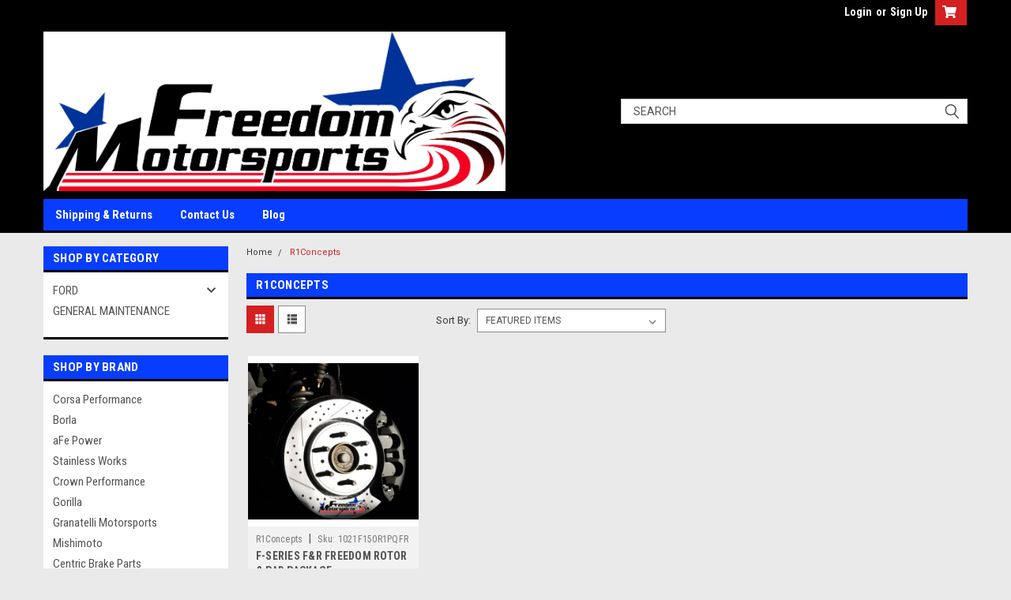

--- FILE ---
content_type: text/html; charset=UTF-8
request_url: https://freedommotorsports.com/r1concepts/
body_size: 13616
content:


<!DOCTYPE html>
<html class="no-js" lang="en">
<head>
    <title>R1Concepts Products - Freedom Motorsports</title>
    <link rel="dns-prefetch preconnect" href="https://cdn11.bigcommerce.com/s-xflkm2uyfx" crossorigin><link rel="dns-prefetch preconnect" href="https://fonts.googleapis.com/" crossorigin><link rel="dns-prefetch preconnect" href="https://fonts.gstatic.com/" crossorigin>
    <link rel='canonical' href='https://freedommotorsports.com/r1concepts/' /><meta name='platform' content='bigcommerce.stencil' />
    
    

    <link href="https://cdn11.bigcommerce.com/s-xflkm2uyfx/product_images/FRFico%20-%20Copy.png?t=1743874867" rel="shortcut icon">
    <meta name="viewport" content="width=device-width, initial-scale=1, maximum-scale=1">

    <script>
        // Change document class from no-js to js so we can detect this in css
        document.documentElement.className = document.documentElement.className.replace('no-js', 'js');
    </script>

    <link href="https://fonts.googleapis.com/css?family=Roboto+Condensed:400,700%7CRoboto:400,300&display=swap" rel="stylesheet">
    <link data-stencil-stylesheet href="https://cdn11.bigcommerce.com/s-xflkm2uyfx/stencil/93daae40-cae1-013d-8682-72647b693995/css/theme-1423da70-f473-013d-1811-26e9c83e48d9.css" rel="stylesheet">
    <link data-stencil-stylesheet href="https://cdn11.bigcommerce.com/s-xflkm2uyfx/stencil/93daae40-cae1-013d-8682-72647b693995/css/parts-warehouse-1423da70-f473-013d-1811-26e9c83e48d9.css" rel="stylesheet">
    <link data-stencil-stylesheet href="https://cdn11.bigcommerce.com/s-xflkm2uyfx/stencil/93daae40-cae1-013d-8682-72647b693995/css/cards-simple-1423da70-f473-013d-1811-26e9c83e48d9.css" rel="stylesheet">
    <link data-stencil-stylesheet href="https://cdn11.bigcommerce.com/s-xflkm2uyfx/stencil/93daae40-cae1-013d-8682-72647b693995/css/cards-quicksearch-1423da70-f473-013d-1811-26e9c83e48d9.css" rel="stylesheet">
    <link data-stencil-stylesheet href="https://cdn11.bigcommerce.com/s-xflkm2uyfx/stencil/93daae40-cae1-013d-8682-72647b693995/css/theme-editor-responsive-1423da70-f473-013d-1811-26e9c83e48d9.css" rel="stylesheet">
    <link data-stencil-stylesheet href="https://cdn11.bigcommerce.com/s-xflkm2uyfx/stencil/93daae40-cae1-013d-8682-72647b693995/css/custom-1423da70-f473-013d-1811-26e9c83e48d9.css" rel="stylesheet">

        
<script type="text/javascript" src="https://checkout-sdk.bigcommerce.com/v1/loader.js" defer></script>
<script type="text/javascript">
var BCData = {};
</script>

<script nonce="">
(function () {
    var xmlHttp = new XMLHttpRequest();

    xmlHttp.open('POST', 'https://bes.gcp.data.bigcommerce.com/nobot');
    xmlHttp.setRequestHeader('Content-Type', 'application/json');
    xmlHttp.send('{"store_id":"1003325115","timezone_offset":"-5.0","timestamp":"2026-01-22T15:28:50.06981200Z","visit_id":"286a7652-da84-43d5-a529-ee71a15e6d4e","channel_id":1}');
})();
</script>

        

        
        
        
        
        
        
        

    </head>
    <body id="body" class="main  eleven-seventy     base-layout   header-in-container">

        <!-- snippet location header -->
        <svg data-src="https://cdn11.bigcommerce.com/s-xflkm2uyfx/stencil/93daae40-cae1-013d-8682-72647b693995/img/icon-sprite.svg" class="icons-svg-sprite"></svg>


        <div class="header-container sticky-header">
<div class="top-menu">
    <div class="content">
         <a href="#" class="mobileMenu-toggle" data-mobile-menu-toggle="menu">
            <span class="mobileMenu-toggleIcon">Toggle menu</span>
        </a>

        <!-- OPTIONAL SHORT MESSAGE LINK -->
        <!-- <div class="left">
          <a class="optional-message-link" href="">Put an optional message here.</a>
        </div> -->

        <div class="left phone-number">
        </div>

        


        <div class="right account-links">
            <ul>
                    <li class="navUser-item navUser-item--account">
                            <a class="navUser-action" href="/login.php"><!-- <i class="fa fa-user" aria-hidden="true"></i> --><a class="navUser-action login" href="/login.php">Login</a><span class="or-text">or</span><a class="navUser-action create" href="/login.php?action=create_account">Sign Up</a>
                     </li>
        <li class="navUser-item navUser-item--cart ">
            <a
                class="navUser-action"
                data-cart-preview
                data-dropdown="cart-preview-dropdown"
                data-options="align:right"
                href="/cart.php">
                <span class="navUser-item-cartLabel"><i class="cart-icon" aria-hidden="true"><svg><use xlink:href="#icon-cart" /></svg></i></span> <span class="countPill cart-quantity">0</span>
            </a>

            <div class="dropdown-menu" id="cart-preview-dropdown" data-dropdown-content aria-hidden="true"></div>
        </li>
            </ul>
        </div>
        <div class="clear"></div>
    </div>
</div>

<div class="header-container full-width  full-width in-container">
  <div class="header-padding">
  <div class="header-padding">
  <header class="header" role="banner">
        <div class="header-logo header-logo--left">
            <a href="https://freedommotorsports.com/">
            <img class="header-logo-image-unknown-size" src="https://cdn11.bigcommerce.com/s-xflkm2uyfx/images/stencil/original/fms_full_color_logo_1739055984__10126.original.jpg" alt="Freedom Motorsports" title="Freedom Motorsports">
</a>
        </div>

  <div class="navPages-container inside-header left-logo search-container not-sticky" id="menu" data-menu>
    <nav class="navPages">
        <div class="navPages-quickSearch right searchbar">
            <div class="container">
    <!-- snippet location forms_search -->
    <form class="form" action="/search.php">
        <fieldset class="form-fieldset">
            <div class="form-field">
                <label class="u-hiddenVisually" for="search_query">Search</label>
                <input class="form-input" data-search-quick name="search_query" id="search_query" data-error-message="Search field cannot be empty." placeholder="Search" autocomplete="off">
                <div class="search-icon"><svg class="header-icon search-icon" title="submit" alt="submit"><use xlink:href="#icon-search"></use></svg></div>
                <input class="button button--primary form-prefixPostfix-button--postfix" type="submit" value="">
            </div>
        </fieldset>
        <div class="clear"></div>
    </form>
    <div id="search-action-buttons" class="search-buttons-container">
      <div class="align-right">
      <!-- <a href="#" class="reset quicksearch" aria-label="reset search" role="button" style="inline-block;">
        <span class="reset" aria-hidden="true">Reset Search</span>
      </a> -->
      <a href="#" class="modal-close custom-quick-search" aria-label="Close" role="button" style="inline-block;">
        <span aria-hidden="true">&#215;</span>
      </a>
      <div class="clear"></div>
      </div>
      <div class="clear"></div>
    </div>
      <section id="quickSearch" class="quickSearchResults" data-bind="html: results">
      </section>
      <div class="clear"></div>
</div>
        </div>
    </nav>
</div>
<div class="clear"></div>
<div class="mobile-menu navPages-container" id="menu" data-menu>
  <div class="currency-converter">
    <ul class="navPages-list navPages-list--user">
    </ul>
  </div>
        <nav class="navPages">
    <div class="navPages-quickSearch right searchbar">
        <div class="container">
    <!-- snippet location forms_search -->
    <form class="form" action="/search.php">
        <fieldset class="form-fieldset">
            <div class="form-field">
                <label class="u-hiddenVisually" for="search_query">Search</label>
                <input class="form-input" data-search-quick name="search_query" id="search_query" data-error-message="Search field cannot be empty." placeholder="Search" autocomplete="off">
                <div class="search-icon"><svg class="header-icon search-icon" title="submit" alt="submit"><use xlink:href="#icon-search"></use></svg></div>
                <input class="button button--primary form-prefixPostfix-button--postfix" type="submit" value="">
            </div>
        </fieldset>
        <div class="clear"></div>
    </form>
    <div id="search-action-buttons" class="search-buttons-container">
      <div class="align-right">
      <!-- <a href="#" class="reset quicksearch" aria-label="reset search" role="button" style="inline-block;">
        <span class="reset" aria-hidden="true">Reset Search</span>
      </a> -->
      <a href="#" class="modal-close custom-quick-search" aria-label="Close" role="button" style="inline-block;">
        <span aria-hidden="true">&#215;</span>
      </a>
      <div class="clear"></div>
      </div>
      <div class="clear"></div>
    </div>
      <section id="quickSearch" class="quickSearchResults" data-bind="html: results">
      </section>
      <div class="clear"></div>
</div>
    </div>
    <ul class="navPages-list">
        <div class="nav-align">
        <div class="custom-pages-nav">
          <div id="desktop-menu">
            <h2 class="container-header mobile">Main Menu</h2>
                <li class="navPages-item">
                    <a class="navPages-action" href="https://freedommotorsports.com/shipping-returns/">Shipping &amp; Returns</a>
                </li>
                <li class="navPages-item">
                    <a class="navPages-action" href="https://freedommotorsports.com/contact-us/">Contact Us</a>
                </li>
                <li class="navPages-item">
                    <a class="navPages-action" href="https://freedommotorsports.com/blog/">Blog</a>
                </li>
          </div>
            <div id="mobile-menu">
              <div class="category-menu">
                <h2 class="container-header mobile">Shop By Category</h2>
                  <li class="navPages-item mobile">
                    <a class="navPages-action has-subMenu" href="https://freedommotorsports.com/ford/">
    FORD <i class="fa fa-chevron-down main-nav" aria-hidden="true"><svg><use xlink:href="#icon-chevron-down" /></svg></i>
</a>
<div class="navPage-subMenu" id="navPages-24" aria-hidden="true" tabindex="-1">
    <ul class="navPage-subMenu-list">
            <li class="navPage-subMenu-item">
                    <a
                        class="navPage-subMenu-action navPages-action has-subMenu"
                        href="https://freedommotorsports.com/ford/1998-2011-ranger/"
                        data-collapsible="navPages-100"
                        data-collapsible-disabled-breakpoint="medium"
                        data-collapsible-disabled-state="open"
                        data-collapsible-enabled-state="closed">
                        1998-2011 RANGER <i class="fa fa-chevron-down" aria-hidden="true"><svg><use xlink:href="#icon-chevron-down" /></svg></i>
                    </a>
                    <ul class="navPage-childList" id="navPages-100">
                        <li class="navPage-childList-item">
                            <a class="navPage-childList-action navPages-action" href="https://freedommotorsports.com/ford/1998-2011-ranger/train-horns/">TRAIN HORNS</a>
                        </li>
                    </ul>
            </li>
            <li class="navPage-subMenu-item">
                    <a
                        class="navPage-subMenu-action navPages-action has-subMenu"
                        href="https://freedommotorsports.com/ford/2009-2014-f-series/"
                        data-collapsible="navPages-25"
                        data-collapsible-disabled-breakpoint="medium"
                        data-collapsible-disabled-state="open"
                        data-collapsible-enabled-state="closed">
                        2009-2014 F SERIES <i class="fa fa-chevron-down" aria-hidden="true"><svg><use xlink:href="#icon-chevron-down" /></svg></i>
                    </a>
                    <ul class="navPage-childList" id="navPages-25">
                        <li class="navPage-childList-item">
                            <a class="navPage-childList-action navPages-action" href="https://freedommotorsports.com/ford/2009-2014-f-series/f150/">F150</a>
                        </li>
                        <li class="navPage-childList-item">
                            <a class="navPage-childList-action navPages-action" href="https://freedommotorsports.com/ford/2009-2014-f-series/f250/">F250</a>
                        </li>
                        <li class="navPage-childList-item">
                            <a class="navPage-childList-action navPages-action" href="https://freedommotorsports.com/ford/2009-2014-f-series/f350/">F350</a>
                        </li>
                    </ul>
            </li>
            <li class="navPage-subMenu-item">
                    <a
                        class="navPage-subMenu-action navPages-action has-subMenu"
                        href="https://freedommotorsports.com/ford/2015-2021-f-series/"
                        data-collapsible="navPages-32"
                        data-collapsible-disabled-breakpoint="medium"
                        data-collapsible-disabled-state="open"
                        data-collapsible-enabled-state="closed">
                        2015-2021 F SERIES <i class="fa fa-chevron-down" aria-hidden="true"><svg><use xlink:href="#icon-chevron-down" /></svg></i>
                    </a>
                    <ul class="navPage-childList" id="navPages-32">
                        <li class="navPage-childList-item">
                            <a class="navPage-childList-action navPages-action" href="https://freedommotorsports.com/ford/2015-2021-f-series/f150/">F150</a>
                        </li>
                        <li class="navPage-childList-item">
                            <a class="navPage-childList-action navPages-action" href="https://freedommotorsports.com/ford/2015-2021-f-series/f250/">F250</a>
                        </li>
                        <li class="navPage-childList-item">
                            <a class="navPage-childList-action navPages-action" href="https://freedommotorsports.com/ford/2015-2021-f-series/f350/">F350</a>
                        </li>
                    </ul>
            </li>
            <li class="navPage-subMenu-item">
                    <a
                        class="navPage-subMenu-action navPages-action has-subMenu"
                        href="https://freedommotorsports.com/ford/2019-2021-ranger/"
                        data-collapsible="navPages-108"
                        data-collapsible-disabled-breakpoint="medium"
                        data-collapsible-disabled-state="open"
                        data-collapsible-enabled-state="closed">
                        2019-2021 RANGER <i class="fa fa-chevron-down" aria-hidden="true"><svg><use xlink:href="#icon-chevron-down" /></svg></i>
                    </a>
                    <ul class="navPage-childList" id="navPages-108">
                        <li class="navPage-childList-item">
                            <a class="navPage-childList-action navPages-action" href="https://freedommotorsports.com/ford/2019-2021-ranger/train-horns/">TRAIN HORNS</a>
                        </li>
                    </ul>
            </li>
    </ul>
</div>
                  </li>
                  <li class="navPages-item mobile">
                    <a class="navPages-action" href="https://freedommotorsports.com/general-maintenance/">GENERAL MAINTENANCE</a>
                  </li>
              </div>

            <div class="brand-menu">
              <h2 class="container-header mobile">Shop By Brand</h2>
                <li class="navPages-item mobile">
                  <a class="navPages-action" href="https://freedommotorsports.com/corsa-performance/">Corsa Performance</a>
                </li>
                <li class="navPages-item mobile">
                  <a class="navPages-action" href="https://freedommotorsports.com/borla/">Borla</a>
                </li>
                <li class="navPages-item mobile">
                  <a class="navPages-action" href="https://freedommotorsports.com/afe-power/">aFe Power</a>
                </li>
                <li class="navPages-item mobile">
                  <a class="navPages-action" href="https://freedommotorsports.com/stainless-works/">Stainless Works</a>
                </li>
                <li class="navPages-item mobile">
                  <a class="navPages-action" href="https://freedommotorsports.com/crown-performance/">Crown Performance</a>
                </li>
                <li class="navPages-item mobile">
                  <a class="navPages-action" href="https://freedommotorsports.com/gorilla/">Gorilla</a>
                </li>
                <li class="navPages-item mobile">
                  <a class="navPages-action" href="https://freedommotorsports.com/granatelli-motorsports/">Granatelli Motorsports</a>
                </li>
                <li class="navPages-item mobile">
                  <a class="navPages-action" href="https://freedommotorsports.com/mishimoto/">Mishimoto</a>
                </li>
                <li class="navPages-item mobile">
                  <a class="navPages-action" href="https://freedommotorsports.com/centric-brake-parts/">Centric Brake Parts</a>
                </li>
                <li class="navPages-item mobile">
                  <a class="navPages-action" href="https://freedommotorsports.com/dc-power-engineering/">DC Power Engineering</a>
                </li>
                <li class="navPages-item mobile">
                  <a class="navPages-action" href="https://freedommotorsports.com/eibach/">Eibach</a>
                </li>
                <li class="navPages-item mobile">
                  <a class="navPages-action" href="https://freedommotorsports.com/hornblasters/">Hornblasters</a>
                </li>
                <li class="navPages-item mobile">
                  <a class="navPages-action" href="https://freedommotorsports.com/livernois-motorsports/">Livernois Motorsports</a>
                </li>
                <li class="navPages-item mobile">
                  <a class="navPages-action" href="https://freedommotorsports.com/mbrp/">MBRP</a>
                </li>
                <li class="navPages-item mobile">
                  <a class="navPages-action" href="https://freedommotorsports.com/rcv-performance/">RCV Performance</a>
                </li>
                <li class="navPages-item mobile">
                  <a class="navPages-action" href="https://freedommotorsports.com/upr-products/">UPR Products</a>
                </li>
                <li class="navPages-item mobile">
                  <a class="navPages-action" href="https://freedommotorsports.com/agri-cover/">Agri-Cover</a>
                </li>
                <li class="navPages-item mobile">
                  <a class="navPages-action" href="https://freedommotorsports.com/fox-racing-shocks/">FOX Racing Shocks</a>
                </li>
                <li class="navPages-item mobile">
                  <a class="navPages-action" href="https://freedommotorsports.com/mag-hytec/">Mag-Hytec</a>
                </li>
                <li class="navPages-item mobile">
                  <a class="navPages-action" href="https://freedommotorsports.com/magnaflow/">Magnaflow</a>
                </li>
                <li class="navPages-item mobile">
                  <a class="navPages-action" href="https://freedommotorsports.com/bak-industries/">Bak Industries</a>
                </li>
                <li class="navPages-item mobile">
                  <a class="navPages-action" href="https://freedommotorsports.com/holley/">Holley</a>
                </li>
                <li class="navPages-item mobile">
                  <a class="navPages-action" href="https://freedommotorsports.com/howe-performance/">Howe Performance</a>
                </li>
                <li class="navPages-item mobile">
                  <a class="navPages-action" href="https://freedommotorsports.com/lee-power-steering/">Lee Power Steering</a>
                </li>
                <li class="navPages-item mobile">
                  <a class="navPages-action" href="https://freedommotorsports.com/morimoto/">Morimoto</a>
                </li>
                <li class="navPages-item mobile">
                  <a class="navPages-action" href="https://freedommotorsports.com/ngk/">NGK</a>
                </li>
                <li class="navPages-item mobile">
                  <a class="navPages-action" href="https://freedommotorsports.com/r1concepts/">R1Concepts</a>
                </li>
                <li class="navPages-item mobile">
                  <a class="navPages-action" href="https://freedommotorsports.com/rpg-offroad/">RPG Offroad</a>
                </li>
                <li class="navPages-item mobile">
                  <a class="navPages-action" href="https://freedommotorsports.com/specialty-products-company/">Specialty Products Company</a>
                </li>
                <li class="navPages-item mobile">
                  <a class="navPages-action" href="https://freedommotorsports.com/volant/">Volant</a>
                </li>
                  <li class="navPages-item mobile">
                    <a class="navPages-action" href="/brands/">View all Brands</a>
                  </li>
            <div class="clear"></div>
          </div>

          </div>
        </div>
    </ul>
    <ul class="navPages-list navPages-list--user">
        <li class="navPages-item">
            <a class="navPages-action" href="/giftcertificates.php">Gift Certificates</a>
        </li>
            <li class="navPages-item">
                <a class="navPages-action" href="/login.php">Login</a> or <a class="navPages-action" href="/login.php?action=create_account">Sign Up</a>
            </li>
    </ul>
</nav>
</div>
</header>
</div>
</div>
</div>

<div class="main-nav-container  in-container">
  <div class="navPages-container main-nav" id="menu" data-menu>
        <nav class="navPages">
    <div class="navPages-quickSearch right searchbar">
        <div class="container">
    <!-- snippet location forms_search -->
    <form class="form" action="/search.php">
        <fieldset class="form-fieldset">
            <div class="form-field">
                <label class="u-hiddenVisually" for="search_query">Search</label>
                <input class="form-input" data-search-quick name="search_query" id="search_query" data-error-message="Search field cannot be empty." placeholder="Search" autocomplete="off">
                <div class="search-icon"><svg class="header-icon search-icon" title="submit" alt="submit"><use xlink:href="#icon-search"></use></svg></div>
                <input class="button button--primary form-prefixPostfix-button--postfix" type="submit" value="">
            </div>
        </fieldset>
        <div class="clear"></div>
    </form>
    <div id="search-action-buttons" class="search-buttons-container">
      <div class="align-right">
      <!-- <a href="#" class="reset quicksearch" aria-label="reset search" role="button" style="inline-block;">
        <span class="reset" aria-hidden="true">Reset Search</span>
      </a> -->
      <a href="#" class="modal-close custom-quick-search" aria-label="Close" role="button" style="inline-block;">
        <span aria-hidden="true">&#215;</span>
      </a>
      <div class="clear"></div>
      </div>
      <div class="clear"></div>
    </div>
      <section id="quickSearch" class="quickSearchResults" data-bind="html: results">
      </section>
      <div class="clear"></div>
</div>
    </div>
    <ul class="navPages-list">
        <div class="nav-align">
        <div class="custom-pages-nav">
          <div id="desktop-menu">
            <h2 class="container-header mobile">Main Menu</h2>
                <li class="navPages-item">
                    <a class="navPages-action" href="https://freedommotorsports.com/shipping-returns/">Shipping &amp; Returns</a>
                </li>
                <li class="navPages-item">
                    <a class="navPages-action" href="https://freedommotorsports.com/contact-us/">Contact Us</a>
                </li>
                <li class="navPages-item">
                    <a class="navPages-action" href="https://freedommotorsports.com/blog/">Blog</a>
                </li>
          </div>
            <div id="mobile-menu">
              <div class="category-menu">
                <h2 class="container-header mobile">Shop By Category</h2>
                  <li class="navPages-item mobile">
                    <a class="navPages-action has-subMenu" href="https://freedommotorsports.com/ford/">
    FORD <i class="fa fa-chevron-down main-nav" aria-hidden="true"><svg><use xlink:href="#icon-chevron-down" /></svg></i>
</a>
<div class="navPage-subMenu" id="navPages-24" aria-hidden="true" tabindex="-1">
    <ul class="navPage-subMenu-list">
            <li class="navPage-subMenu-item">
                    <a
                        class="navPage-subMenu-action navPages-action has-subMenu"
                        href="https://freedommotorsports.com/ford/1998-2011-ranger/"
                        data-collapsible="navPages-100"
                        data-collapsible-disabled-breakpoint="medium"
                        data-collapsible-disabled-state="open"
                        data-collapsible-enabled-state="closed">
                        1998-2011 RANGER <i class="fa fa-chevron-down" aria-hidden="true"><svg><use xlink:href="#icon-chevron-down" /></svg></i>
                    </a>
                    <ul class="navPage-childList" id="navPages-100">
                        <li class="navPage-childList-item">
                            <a class="navPage-childList-action navPages-action" href="https://freedommotorsports.com/ford/1998-2011-ranger/train-horns/">TRAIN HORNS</a>
                        </li>
                    </ul>
            </li>
            <li class="navPage-subMenu-item">
                    <a
                        class="navPage-subMenu-action navPages-action has-subMenu"
                        href="https://freedommotorsports.com/ford/2009-2014-f-series/"
                        data-collapsible="navPages-25"
                        data-collapsible-disabled-breakpoint="medium"
                        data-collapsible-disabled-state="open"
                        data-collapsible-enabled-state="closed">
                        2009-2014 F SERIES <i class="fa fa-chevron-down" aria-hidden="true"><svg><use xlink:href="#icon-chevron-down" /></svg></i>
                    </a>
                    <ul class="navPage-childList" id="navPages-25">
                        <li class="navPage-childList-item">
                            <a class="navPage-childList-action navPages-action" href="https://freedommotorsports.com/ford/2009-2014-f-series/f150/">F150</a>
                        </li>
                        <li class="navPage-childList-item">
                            <a class="navPage-childList-action navPages-action" href="https://freedommotorsports.com/ford/2009-2014-f-series/f250/">F250</a>
                        </li>
                        <li class="navPage-childList-item">
                            <a class="navPage-childList-action navPages-action" href="https://freedommotorsports.com/ford/2009-2014-f-series/f350/">F350</a>
                        </li>
                    </ul>
            </li>
            <li class="navPage-subMenu-item">
                    <a
                        class="navPage-subMenu-action navPages-action has-subMenu"
                        href="https://freedommotorsports.com/ford/2015-2021-f-series/"
                        data-collapsible="navPages-32"
                        data-collapsible-disabled-breakpoint="medium"
                        data-collapsible-disabled-state="open"
                        data-collapsible-enabled-state="closed">
                        2015-2021 F SERIES <i class="fa fa-chevron-down" aria-hidden="true"><svg><use xlink:href="#icon-chevron-down" /></svg></i>
                    </a>
                    <ul class="navPage-childList" id="navPages-32">
                        <li class="navPage-childList-item">
                            <a class="navPage-childList-action navPages-action" href="https://freedommotorsports.com/ford/2015-2021-f-series/f150/">F150</a>
                        </li>
                        <li class="navPage-childList-item">
                            <a class="navPage-childList-action navPages-action" href="https://freedommotorsports.com/ford/2015-2021-f-series/f250/">F250</a>
                        </li>
                        <li class="navPage-childList-item">
                            <a class="navPage-childList-action navPages-action" href="https://freedommotorsports.com/ford/2015-2021-f-series/f350/">F350</a>
                        </li>
                    </ul>
            </li>
            <li class="navPage-subMenu-item">
                    <a
                        class="navPage-subMenu-action navPages-action has-subMenu"
                        href="https://freedommotorsports.com/ford/2019-2021-ranger/"
                        data-collapsible="navPages-108"
                        data-collapsible-disabled-breakpoint="medium"
                        data-collapsible-disabled-state="open"
                        data-collapsible-enabled-state="closed">
                        2019-2021 RANGER <i class="fa fa-chevron-down" aria-hidden="true"><svg><use xlink:href="#icon-chevron-down" /></svg></i>
                    </a>
                    <ul class="navPage-childList" id="navPages-108">
                        <li class="navPage-childList-item">
                            <a class="navPage-childList-action navPages-action" href="https://freedommotorsports.com/ford/2019-2021-ranger/train-horns/">TRAIN HORNS</a>
                        </li>
                    </ul>
            </li>
    </ul>
</div>
                  </li>
                  <li class="navPages-item mobile">
                    <a class="navPages-action" href="https://freedommotorsports.com/general-maintenance/">GENERAL MAINTENANCE</a>
                  </li>
              </div>

            <div class="brand-menu">
              <h2 class="container-header mobile">Shop By Brand</h2>
                <li class="navPages-item mobile">
                  <a class="navPages-action" href="https://freedommotorsports.com/corsa-performance/">Corsa Performance</a>
                </li>
                <li class="navPages-item mobile">
                  <a class="navPages-action" href="https://freedommotorsports.com/borla/">Borla</a>
                </li>
                <li class="navPages-item mobile">
                  <a class="navPages-action" href="https://freedommotorsports.com/afe-power/">aFe Power</a>
                </li>
                <li class="navPages-item mobile">
                  <a class="navPages-action" href="https://freedommotorsports.com/stainless-works/">Stainless Works</a>
                </li>
                <li class="navPages-item mobile">
                  <a class="navPages-action" href="https://freedommotorsports.com/crown-performance/">Crown Performance</a>
                </li>
                <li class="navPages-item mobile">
                  <a class="navPages-action" href="https://freedommotorsports.com/gorilla/">Gorilla</a>
                </li>
                <li class="navPages-item mobile">
                  <a class="navPages-action" href="https://freedommotorsports.com/granatelli-motorsports/">Granatelli Motorsports</a>
                </li>
                <li class="navPages-item mobile">
                  <a class="navPages-action" href="https://freedommotorsports.com/mishimoto/">Mishimoto</a>
                </li>
                <li class="navPages-item mobile">
                  <a class="navPages-action" href="https://freedommotorsports.com/centric-brake-parts/">Centric Brake Parts</a>
                </li>
                <li class="navPages-item mobile">
                  <a class="navPages-action" href="https://freedommotorsports.com/dc-power-engineering/">DC Power Engineering</a>
                </li>
                <li class="navPages-item mobile">
                  <a class="navPages-action" href="https://freedommotorsports.com/eibach/">Eibach</a>
                </li>
                <li class="navPages-item mobile">
                  <a class="navPages-action" href="https://freedommotorsports.com/hornblasters/">Hornblasters</a>
                </li>
                <li class="navPages-item mobile">
                  <a class="navPages-action" href="https://freedommotorsports.com/livernois-motorsports/">Livernois Motorsports</a>
                </li>
                <li class="navPages-item mobile">
                  <a class="navPages-action" href="https://freedommotorsports.com/mbrp/">MBRP</a>
                </li>
                <li class="navPages-item mobile">
                  <a class="navPages-action" href="https://freedommotorsports.com/rcv-performance/">RCV Performance</a>
                </li>
                <li class="navPages-item mobile">
                  <a class="navPages-action" href="https://freedommotorsports.com/upr-products/">UPR Products</a>
                </li>
                <li class="navPages-item mobile">
                  <a class="navPages-action" href="https://freedommotorsports.com/agri-cover/">Agri-Cover</a>
                </li>
                <li class="navPages-item mobile">
                  <a class="navPages-action" href="https://freedommotorsports.com/fox-racing-shocks/">FOX Racing Shocks</a>
                </li>
                <li class="navPages-item mobile">
                  <a class="navPages-action" href="https://freedommotorsports.com/mag-hytec/">Mag-Hytec</a>
                </li>
                <li class="navPages-item mobile">
                  <a class="navPages-action" href="https://freedommotorsports.com/magnaflow/">Magnaflow</a>
                </li>
                <li class="navPages-item mobile">
                  <a class="navPages-action" href="https://freedommotorsports.com/bak-industries/">Bak Industries</a>
                </li>
                <li class="navPages-item mobile">
                  <a class="navPages-action" href="https://freedommotorsports.com/holley/">Holley</a>
                </li>
                <li class="navPages-item mobile">
                  <a class="navPages-action" href="https://freedommotorsports.com/howe-performance/">Howe Performance</a>
                </li>
                <li class="navPages-item mobile">
                  <a class="navPages-action" href="https://freedommotorsports.com/lee-power-steering/">Lee Power Steering</a>
                </li>
                <li class="navPages-item mobile">
                  <a class="navPages-action" href="https://freedommotorsports.com/morimoto/">Morimoto</a>
                </li>
                <li class="navPages-item mobile">
                  <a class="navPages-action" href="https://freedommotorsports.com/ngk/">NGK</a>
                </li>
                <li class="navPages-item mobile">
                  <a class="navPages-action" href="https://freedommotorsports.com/r1concepts/">R1Concepts</a>
                </li>
                <li class="navPages-item mobile">
                  <a class="navPages-action" href="https://freedommotorsports.com/rpg-offroad/">RPG Offroad</a>
                </li>
                <li class="navPages-item mobile">
                  <a class="navPages-action" href="https://freedommotorsports.com/specialty-products-company/">Specialty Products Company</a>
                </li>
                <li class="navPages-item mobile">
                  <a class="navPages-action" href="https://freedommotorsports.com/volant/">Volant</a>
                </li>
                  <li class="navPages-item mobile">
                    <a class="navPages-action" href="/brands/">View all Brands</a>
                  </li>
            <div class="clear"></div>
          </div>

          </div>
        </div>
    </ul>
    <ul class="navPages-list navPages-list--user">
        <li class="navPages-item">
            <a class="navPages-action" href="/giftcertificates.php">Gift Certificates</a>
        </li>
            <li class="navPages-item">
                <a class="navPages-action" href="/login.php">Login</a> or <a class="navPages-action" href="/login.php?action=create_account">Sign Up</a>
            </li>
    </ul>
</nav>
  </div>
</div>
</div>
<div data-content-region="header_bottom--global"></div> 
</div>
        <div class="body content" data-currency-code="USD">
     
    <div class="container main">
        <div data-content-region="brand_below_menu"></div>
<div class="sideCategoryList desktop vertical in-body" id="side-categories" data-menu>
    <div class="categories">
      <h2 class="container-header">Shop by Category</h2>
        <div class="category-list">
                <li class="navPages-item">
                        <a class="navPages-action navPages-action-depth-max has-subMenu is-root" href="https://freedommotorsports.com/ford/">
        FORD <i class="icon navPages-action-moreIcon" aria-hidden="true"><svg><use xlink:href="#icon-chevron-down" /></svg></i>
    </a>
    <div class="navPage-subMenu navPage-subMenu-horizontal" id="navPages-24" aria-hidden="true" tabindex="-1">
    <ul class="navPage-subMenu-list">
        <!-- <li class="navPage-subMenu-item-parent">
            <a class="navPage-subMenu-action navPages-action navPages-action-depth-max " href="https://freedommotorsports.com/ford/">All FORD</a>
        </li> -->
            <li class="navPage-subMenu-item-child">
                    <a class="navPage-subMenu-action navPages-action navPages-action-depth-max has-subMenu" href="https://freedommotorsports.com/ford/1998-2011-ranger/" data-collapsible="navPages-100">
                        1998-2011 RANGER <i class="icon navPages-action-moreIcon" aria-hidden="true"><svg><use xlink:href="#icon-chevron-down" /></svg></i>
                    </a>
                    <div class="navPage-subMenu navPage-subMenu-horizontal" id="navPages-100" aria-hidden="true" tabindex="-1">
    <ul class="navPage-subMenu-list">
        <!-- <li class="navPage-subMenu-item-parent">
            <a class="navPage-subMenu-action navPages-action navPages-action-depth-max " href="https://freedommotorsports.com/ford/1998-2011-ranger/">All 1998-2011 RANGER</a>
        </li> -->
            <li class="navPage-subMenu-item-child">
                    <a class="navPage-subMenu-action navPages-action" href="https://freedommotorsports.com/ford/1998-2011-ranger/train-horns/">TRAIN HORNS</a>
            </li>
    </ul>
</div>
            </li>
            <li class="navPage-subMenu-item-child">
                    <a class="navPage-subMenu-action navPages-action navPages-action-depth-max has-subMenu" href="https://freedommotorsports.com/ford/2009-2014-f-series/" data-collapsible="navPages-25">
                        2009-2014 F SERIES <i class="icon navPages-action-moreIcon" aria-hidden="true"><svg><use xlink:href="#icon-chevron-down" /></svg></i>
                    </a>
                    <div class="navPage-subMenu navPage-subMenu-horizontal" id="navPages-25" aria-hidden="true" tabindex="-1">
    <ul class="navPage-subMenu-list">
        <!-- <li class="navPage-subMenu-item-parent">
            <a class="navPage-subMenu-action navPages-action navPages-action-depth-max " href="https://freedommotorsports.com/ford/2009-2014-f-series/">All 2009-2014 F SERIES</a>
        </li> -->
            <li class="navPage-subMenu-item-child">
                    <a class="navPage-subMenu-action navPages-action" href="https://freedommotorsports.com/ford/2009-2014-f-series/f150/">F150</a>
            </li>
            <li class="navPage-subMenu-item-child">
                    <a class="navPage-subMenu-action navPages-action" href="https://freedommotorsports.com/ford/2009-2014-f-series/f250/">F250</a>
            </li>
            <li class="navPage-subMenu-item-child">
                    <a class="navPage-subMenu-action navPages-action" href="https://freedommotorsports.com/ford/2009-2014-f-series/f350/">F350</a>
            </li>
    </ul>
</div>
            </li>
            <li class="navPage-subMenu-item-child">
                    <a class="navPage-subMenu-action navPages-action navPages-action-depth-max has-subMenu" href="https://freedommotorsports.com/ford/2015-2021-f-series/" data-collapsible="navPages-32">
                        2015-2021 F SERIES <i class="icon navPages-action-moreIcon" aria-hidden="true"><svg><use xlink:href="#icon-chevron-down" /></svg></i>
                    </a>
                    <div class="navPage-subMenu navPage-subMenu-horizontal" id="navPages-32" aria-hidden="true" tabindex="-1">
    <ul class="navPage-subMenu-list">
        <!-- <li class="navPage-subMenu-item-parent">
            <a class="navPage-subMenu-action navPages-action navPages-action-depth-max " href="https://freedommotorsports.com/ford/2015-2021-f-series/">All 2015-2021 F SERIES</a>
        </li> -->
            <li class="navPage-subMenu-item-child">
                    <a class="navPage-subMenu-action navPages-action" href="https://freedommotorsports.com/ford/2015-2021-f-series/f150/">F150</a>
            </li>
            <li class="navPage-subMenu-item-child">
                    <a class="navPage-subMenu-action navPages-action" href="https://freedommotorsports.com/ford/2015-2021-f-series/f250/">F250</a>
            </li>
            <li class="navPage-subMenu-item-child">
                    <a class="navPage-subMenu-action navPages-action" href="https://freedommotorsports.com/ford/2015-2021-f-series/f350/">F350</a>
            </li>
    </ul>
</div>
            </li>
            <li class="navPage-subMenu-item-child">
                    <a class="navPage-subMenu-action navPages-action navPages-action-depth-max has-subMenu" href="https://freedommotorsports.com/ford/2019-2021-ranger/" data-collapsible="navPages-108">
                        2019-2021 RANGER <i class="icon navPages-action-moreIcon" aria-hidden="true"><svg><use xlink:href="#icon-chevron-down" /></svg></i>
                    </a>
                    <div class="navPage-subMenu navPage-subMenu-horizontal" id="navPages-108" aria-hidden="true" tabindex="-1">
    <ul class="navPage-subMenu-list">
        <!-- <li class="navPage-subMenu-item-parent">
            <a class="navPage-subMenu-action navPages-action navPages-action-depth-max " href="https://freedommotorsports.com/ford/2019-2021-ranger/">All 2019-2021 RANGER</a>
        </li> -->
            <li class="navPage-subMenu-item-child">
                    <a class="navPage-subMenu-action navPages-action" href="https://freedommotorsports.com/ford/2019-2021-ranger/train-horns/">TRAIN HORNS</a>
            </li>
    </ul>
</div>
            </li>
    </ul>
</div>
                </li>
                <li class="navPages-item">
                        <a class="navPages-action" href="https://freedommotorsports.com/general-maintenance/">GENERAL MAINTENANCE</a>
                </li>
        </div> <!-- category-list -->
    </div> <!-- categories -->
    <div class="brands-option with-brands">
      <div class="brands">
         <h2 class="container-header">Shop by Brand</h2>
        <div class="brands-list">
              <li class="navPage-subMenu-item-child is-root">
                  <a class="navPages-action" href="https://freedommotorsports.com/corsa-performance/">Corsa Performance</a>
              </li>
              <li class="navPage-subMenu-item-child is-root">
                  <a class="navPages-action" href="https://freedommotorsports.com/borla/">Borla</a>
              </li>
              <li class="navPage-subMenu-item-child is-root">
                  <a class="navPages-action" href="https://freedommotorsports.com/afe-power/">aFe Power</a>
              </li>
              <li class="navPage-subMenu-item-child is-root">
                  <a class="navPages-action" href="https://freedommotorsports.com/stainless-works/">Stainless Works</a>
              </li>
              <li class="navPage-subMenu-item-child is-root">
                  <a class="navPages-action" href="https://freedommotorsports.com/crown-performance/">Crown Performance</a>
              </li>
              <li class="navPage-subMenu-item-child is-root">
                  <a class="navPages-action" href="https://freedommotorsports.com/gorilla/">Gorilla</a>
              </li>
              <li class="navPage-subMenu-item-child is-root">
                  <a class="navPages-action" href="https://freedommotorsports.com/granatelli-motorsports/">Granatelli Motorsports</a>
              </li>
              <li class="navPage-subMenu-item-child is-root">
                  <a class="navPages-action" href="https://freedommotorsports.com/mishimoto/">Mishimoto</a>
              </li>
              <li class="navPage-subMenu-item-child is-root">
                  <a class="navPages-action" href="https://freedommotorsports.com/centric-brake-parts/">Centric Brake Parts</a>
              </li>
              <li class="navPage-subMenu-item-child is-root">
                  <a class="navPages-action" href="https://freedommotorsports.com/dc-power-engineering/">DC Power Engineering</a>
              </li>
              <li class="all-brands">
                  <a class="navPages-action" href="/brands/">View all Brands</a>
              </li>
        </div> <!-- brand-list -->
      </div> <!--brands-->
    </div> <!--brands-option-->
    <aside class="page-sidebar" id="faceted-search-container">
       <nav class=" product-filtering-disabled">
        <div class="sidebarBlock">
            <h2 class="container-header sidebarBlock-heading">Brands</h2>
            <ul class="navList">
                    <li class="navList-item">
                        <a class="navList-action" href="https://freedommotorsports.com/corsa-performance/">Corsa Performance</a>
                    </li>
                    <li class="navList-item">
                        <a class="navList-action" href="https://freedommotorsports.com/borla/">Borla</a>
                    </li>
                    <li class="navList-item">
                        <a class="navList-action" href="https://freedommotorsports.com/afe-power/">aFe Power</a>
                    </li>
                    <li class="navList-item">
                        <a class="navList-action" href="https://freedommotorsports.com/stainless-works/">Stainless Works</a>
                    </li>
                    <li class="navList-item">
                        <a class="navList-action" href="https://freedommotorsports.com/crown-performance/">Crown Performance</a>
                    </li>
                    <li class="navList-item">
                        <a class="navList-action" href="https://freedommotorsports.com/gorilla/">Gorilla</a>
                    </li>
                    <li class="navList-item">
                        <a class="navList-action" href="https://freedommotorsports.com/granatelli-motorsports/">Granatelli Motorsports</a>
                    </li>
                    <li class="navList-item">
                        <a class="navList-action" href="https://freedommotorsports.com/mishimoto/">Mishimoto</a>
                    </li>
                    <li class="navList-item">
                        <a class="navList-action" href="https://freedommotorsports.com/centric-brake-parts/">Centric Brake Parts</a>
                    </li>
                    <li class="navList-item">
                        <a class="navList-action" href="https://freedommotorsports.com/dc-power-engineering/">DC Power Engineering</a>
                    </li>
                    <li class="navList-item">
                        <a class="navList-action" href="https://freedommotorsports.com/eibach/">Eibach</a>
                    </li>
                    <li class="navList-item">
                        <a class="navList-action" href="https://freedommotorsports.com/hornblasters/">Hornblasters</a>
                    </li>
                    <li class="navList-item">
                        <a class="navList-action" href="https://freedommotorsports.com/livernois-motorsports/">Livernois Motorsports</a>
                    </li>
                    <li class="navList-item">
                        <a class="navList-action" href="https://freedommotorsports.com/mbrp/">MBRP</a>
                    </li>
                    <li class="navList-item">
                        <a class="navList-action" href="https://freedommotorsports.com/rcv-performance/">RCV Performance</a>
                    </li>
                    <li class="navList-item">
                        <a class="navList-action" href="https://freedommotorsports.com/upr-products/">UPR Products</a>
                    </li>
                    <li class="navList-item">
                        <a class="navList-action" href="https://freedommotorsports.com/agri-cover/">Agri-Cover</a>
                    </li>
                    <li class="navList-item">
                        <a class="navList-action" href="https://freedommotorsports.com/fox-racing-shocks/">FOX Racing Shocks</a>
                    </li>
                    <li class="navList-item">
                        <a class="navList-action" href="https://freedommotorsports.com/mag-hytec/">Mag-Hytec</a>
                    </li>
                    <li class="navList-item">
                        <a class="navList-action" href="https://freedommotorsports.com/magnaflow/">Magnaflow</a>
                    </li>
                    <li class="navList-item">
                        <a class="navList-action" href="https://freedommotorsports.com/bak-industries/">Bak Industries</a>
                    </li>
                    <li class="navList-item">
                        <a class="navList-action" href="https://freedommotorsports.com/holley/">Holley</a>
                    </li>
                    <li class="navList-item">
                        <a class="navList-action" href="https://freedommotorsports.com/howe-performance/">Howe Performance</a>
                    </li>
                    <li class="navList-item">
                        <a class="navList-action" href="https://freedommotorsports.com/lee-power-steering/">Lee Power Steering</a>
                    </li>
                    <li class="navList-item">
                        <a class="navList-action" href="https://freedommotorsports.com/morimoto/">Morimoto</a>
                    </li>
                    <li class="navList-item">
                        <a class="navList-action" href="https://freedommotorsports.com/ngk/">NGK</a>
                    </li>
                    <li class="navList-item">
                        <a class="navList-action" href="https://freedommotorsports.com/r1concepts/">R1Concepts</a>
                    </li>
                    <li class="navList-item">
                        <a class="navList-action" href="https://freedommotorsports.com/rpg-offroad/">RPG Offroad</a>
                    </li>
                    <li class="navList-item">
                        <a class="navList-action" href="https://freedommotorsports.com/specialty-products-company/">Specialty Products Company</a>
                    </li>
                    <li class="navList-item">
                        <a class="navList-action" href="https://freedommotorsports.com/volant/">Volant</a>
                    </li>
                <li class="navList-item">
                    <a class="navList-action" href="https://freedommotorsports.com/brands/">View All</a>
                </li>
            </ul>
        </div>
</nav>
   </aside>
</div> <!-- sideCategoryList -->

<div class="sideCategoryList mobile" id="side-categories" data-menu>
<div class="categories">
    <!-- <h2 class="container-header">Shop by Category</h2> -->
    <div class="category-list">
            <li class="navPages-item">
                <a class="navPages-action has-subMenu" href="https://freedommotorsports.com/ford/">
    FORD <i class="fa fa-chevron-down main-nav" aria-hidden="true"><svg><use xlink:href="#icon-chevron-down" /></svg></i>
</a>
<div class="navPage-subMenu" id="navPages-24" aria-hidden="true" tabindex="-1">
    <ul class="navPage-subMenu-list">
            <li class="navPage-subMenu-item">
                    <a
                        class="navPage-subMenu-action navPages-action has-subMenu"
                        href="https://freedommotorsports.com/ford/1998-2011-ranger/"
                        data-collapsible="navPages-100"
                        data-collapsible-disabled-breakpoint="medium"
                        data-collapsible-disabled-state="open"
                        data-collapsible-enabled-state="closed">
                        1998-2011 RANGER <i class="fa fa-chevron-down" aria-hidden="true"><svg><use xlink:href="#icon-chevron-down" /></svg></i>
                    </a>
                    <ul class="navPage-childList" id="navPages-100">
                        <li class="navPage-childList-item">
                            <a class="navPage-childList-action navPages-action" href="https://freedommotorsports.com/ford/1998-2011-ranger/train-horns/">TRAIN HORNS</a>
                        </li>
                    </ul>
            </li>
            <li class="navPage-subMenu-item">
                    <a
                        class="navPage-subMenu-action navPages-action has-subMenu"
                        href="https://freedommotorsports.com/ford/2009-2014-f-series/"
                        data-collapsible="navPages-25"
                        data-collapsible-disabled-breakpoint="medium"
                        data-collapsible-disabled-state="open"
                        data-collapsible-enabled-state="closed">
                        2009-2014 F SERIES <i class="fa fa-chevron-down" aria-hidden="true"><svg><use xlink:href="#icon-chevron-down" /></svg></i>
                    </a>
                    <ul class="navPage-childList" id="navPages-25">
                        <li class="navPage-childList-item">
                            <a class="navPage-childList-action navPages-action" href="https://freedommotorsports.com/ford/2009-2014-f-series/f150/">F150</a>
                        </li>
                        <li class="navPage-childList-item">
                            <a class="navPage-childList-action navPages-action" href="https://freedommotorsports.com/ford/2009-2014-f-series/f250/">F250</a>
                        </li>
                        <li class="navPage-childList-item">
                            <a class="navPage-childList-action navPages-action" href="https://freedommotorsports.com/ford/2009-2014-f-series/f350/">F350</a>
                        </li>
                    </ul>
            </li>
            <li class="navPage-subMenu-item">
                    <a
                        class="navPage-subMenu-action navPages-action has-subMenu"
                        href="https://freedommotorsports.com/ford/2015-2021-f-series/"
                        data-collapsible="navPages-32"
                        data-collapsible-disabled-breakpoint="medium"
                        data-collapsible-disabled-state="open"
                        data-collapsible-enabled-state="closed">
                        2015-2021 F SERIES <i class="fa fa-chevron-down" aria-hidden="true"><svg><use xlink:href="#icon-chevron-down" /></svg></i>
                    </a>
                    <ul class="navPage-childList" id="navPages-32">
                        <li class="navPage-childList-item">
                            <a class="navPage-childList-action navPages-action" href="https://freedommotorsports.com/ford/2015-2021-f-series/f150/">F150</a>
                        </li>
                        <li class="navPage-childList-item">
                            <a class="navPage-childList-action navPages-action" href="https://freedommotorsports.com/ford/2015-2021-f-series/f250/">F250</a>
                        </li>
                        <li class="navPage-childList-item">
                            <a class="navPage-childList-action navPages-action" href="https://freedommotorsports.com/ford/2015-2021-f-series/f350/">F350</a>
                        </li>
                    </ul>
            </li>
            <li class="navPage-subMenu-item">
                    <a
                        class="navPage-subMenu-action navPages-action has-subMenu"
                        href="https://freedommotorsports.com/ford/2019-2021-ranger/"
                        data-collapsible="navPages-108"
                        data-collapsible-disabled-breakpoint="medium"
                        data-collapsible-disabled-state="open"
                        data-collapsible-enabled-state="closed">
                        2019-2021 RANGER <i class="fa fa-chevron-down" aria-hidden="true"><svg><use xlink:href="#icon-chevron-down" /></svg></i>
                    </a>
                    <ul class="navPage-childList" id="navPages-108">
                        <li class="navPage-childList-item">
                            <a class="navPage-childList-action navPages-action" href="https://freedommotorsports.com/ford/2019-2021-ranger/train-horns/">TRAIN HORNS</a>
                        </li>
                    </ul>
            </li>
    </ul>
</div>
            </li>
            <li class="navPages-item">
                <a class="navPages-action" href="https://freedommotorsports.com/general-maintenance/">GENERAL MAINTENANCE</a>
            </li>
    </div> <!-- category-list -->
</div> <!-- categories -->
<div class="brands">
    <h2 class="container-header">Shop by Brand</h2>
    <div class="brands-list">
            <li>
                <a href="https://freedommotorsports.com/corsa-performance/">Corsa Performance</a>
            </li>
            <li>
                <a href="https://freedommotorsports.com/borla/">Borla</a>
            </li>
            <li>
                <a href="https://freedommotorsports.com/afe-power/">aFe Power</a>
            </li>
            <li>
                <a href="https://freedommotorsports.com/stainless-works/">Stainless Works</a>
            </li>
            <li>
                <a href="https://freedommotorsports.com/crown-performance/">Crown Performance</a>
            </li>
            <li>
                <a href="https://freedommotorsports.com/gorilla/">Gorilla</a>
            </li>
            <li>
                <a href="https://freedommotorsports.com/granatelli-motorsports/">Granatelli Motorsports</a>
            </li>
            <li>
                <a href="https://freedommotorsports.com/mishimoto/">Mishimoto</a>
            </li>
            <li>
                <a href="https://freedommotorsports.com/centric-brake-parts/">Centric Brake Parts</a>
            </li>
            <li>
                <a href="https://freedommotorsports.com/dc-power-engineering/">DC Power Engineering</a>
            </li>
            <li>
                <a href="https://freedommotorsports.com/eibach/">Eibach</a>
            </li>
            <li>
                <a href="https://freedommotorsports.com/hornblasters/">Hornblasters</a>
            </li>
            <li>
                <a href="https://freedommotorsports.com/livernois-motorsports/">Livernois Motorsports</a>
            </li>
            <li>
                <a href="https://freedommotorsports.com/mbrp/">MBRP</a>
            </li>
            <li>
                <a href="https://freedommotorsports.com/rcv-performance/">RCV Performance</a>
            </li>
            <li>
                <a href="https://freedommotorsports.com/upr-products/">UPR Products</a>
            </li>
            <li>
                <a href="https://freedommotorsports.com/agri-cover/">Agri-Cover</a>
            </li>
            <li>
                <a href="https://freedommotorsports.com/fox-racing-shocks/">FOX Racing Shocks</a>
            </li>
            <li>
                <a href="https://freedommotorsports.com/mag-hytec/">Mag-Hytec</a>
            </li>
            <li>
                <a href="https://freedommotorsports.com/magnaflow/">Magnaflow</a>
            </li>
            <li>
                <a href="https://freedommotorsports.com/bak-industries/">Bak Industries</a>
            </li>
            <li>
                <a href="https://freedommotorsports.com/holley/">Holley</a>
            </li>
            <li>
                <a href="https://freedommotorsports.com/howe-performance/">Howe Performance</a>
            </li>
            <li>
                <a href="https://freedommotorsports.com/lee-power-steering/">Lee Power Steering</a>
            </li>
            <li>
                <a href="https://freedommotorsports.com/morimoto/">Morimoto</a>
            </li>
            <li>
                <a href="https://freedommotorsports.com/ngk/">NGK</a>
            </li>
            <li>
                <a href="https://freedommotorsports.com/r1concepts/">R1Concepts</a>
            </li>
            <li>
                <a href="https://freedommotorsports.com/rpg-offroad/">RPG Offroad</a>
            </li>
            <li>
                <a href="https://freedommotorsports.com/specialty-products-company/">Specialty Products Company</a>
            </li>
            <li>
                <a href="https://freedommotorsports.com/volant/">Volant</a>
            </li>
            <li>
                <a href="/brands/">View all Brands</a>
            </li>
    </div> <!-- brand-list -->
</div> <!-- brands -->
</div> <!-- sideCategoryList -->

<div class="brand main top-pagination-hidden    product-filtering-disabled">
<ul class="breadcrumbs">
        <li class="breadcrumb ">
                <a href="https://freedommotorsports.com/" class="breadcrumb-label">Home</a>
        </li>
        <li class="breadcrumb is-active">
                <a href="https://freedommotorsports.com/r1concepts/" class="breadcrumb-label">R1Concepts</a>
        </li>
</ul>
<h2 class="container-header">R1Concepts</h1>
  <div data-content-region="brand_below_header"></div>
<!-- <div class="brand-main-image">
  <img src="https://cdn11.bigcommerce.com/s-xflkm2uyfx/images/stencil/original/s/geomet_banner_12blackfriday2022_1669139754__16435_1__1739589524.original.jpg">
</div> -->
<!-- snippet location brand -->

<!-- GRID/LIST TOGGLE BUTTONS - GRID BY DEFAULT -->
  <div class="grid-list-view toggle">
    <a class="toggle-link default grid active" href="#" title="Toggle Grid View"><svg class="toggle grid"><use xlink:href="#icon-grid"></use></svg></a>
    <a class="toggle-link list" href="#" title="Toggle List View"><svg class="toggle list"><use xlink:href="#icon-list"></use></svg></a>
    <div class="clear"></div>
  </div>

<!-- GRID/LIST TOGGLE BUTTONS - LIST BY DEFAULT -->

<div class="page">
    <main class="page-content  both-grid-list-views  " id="product-listing-container">
            <form class="actionBar" method="get" data-sort-by>
    <fieldset class="form-fieldset actionBar-section">
    <div class="form-field">
        <label class="form-label" for="sort">Sort By:</label>
        <select class="form-select form-select--small" name="sort" id="sort">
            <option value="featured" selected>Featured Items</option>
            <option value="newest" >Newest Items</option>
            <option value="bestselling" >Best Selling</option>
            <option value="alphaasc" >A to Z</option>
            <option value="alphadesc" >Z to A</option>
            <option value="avgcustomerreview" >By Review</option>
            <option value="priceasc" >Price: Ascending</option>
            <option value="pricedesc" >Price: Descending</option>
        </select>
    </div>
</fieldset>
</form>



  <form class="both-grid-default" action="/compare" method='POST'  data-product-compare>
    <ul class="productGrid--maxCol4 grid-default">
<ul class="productGrid visible">
    <li class="product">
        <article id="" class="card compare-disabled  price-visibility sale-label-active brand-sku-active brand-active  brand-sku-active sku-active     msrp-hidden  before-sale-price-visible card-title-two-lines       withoutTax" >
      <figure class="card-figure  sale-flag-active   second-hover-img-active">

        <a class="image-link desktop" href="https://freedommotorsports.com/f-series-f-r-freedom-rotor-pad-package/" >
            <img class='card-image primary lazyload' data-sizes="auto" src="https://cdn11.bigcommerce.com/s-xflkm2uyfx/stencil/93daae40-cae1-013d-8682-72647b693995/img/loading.svg" data-src="https://cdn11.bigcommerce.com/s-xflkm2uyfx/images/stencil/500x659/products/112/376/2009-2021_Ford_F150_Stock_Replacement_Brake_Upgrades__09149__85203.1739319986.jpg?c=1" alt="F-SERIES F&amp;R FREEDOM ROTOR &amp; PAD PACKAGE" title="F-SERIES F&amp;R FREEDOM ROTOR &amp; PAD PACKAGE">
          </a>
          <a class="image-link mobile" href="#0" >
              <img class='card-image primary lazyload' data-sizes="auto" src="https://cdn11.bigcommerce.com/s-xflkm2uyfx/stencil/93daae40-cae1-013d-8682-72647b693995/img/loading.svg" data-src="https://cdn11.bigcommerce.com/s-xflkm2uyfx/images/stencil/500x659/products/112/376/2009-2021_Ford_F150_Stock_Replacement_Brake_Upgrades__09149__85203.1739319986.jpg?c=1" alt="F-SERIES F&amp;R FREEDOM ROTOR &amp; PAD PACKAGE" title="F-SERIES F&amp;R FREEDOM ROTOR &amp; PAD PACKAGE">
            </a>

        <figcaption class="card-figcaption">
            <div class="card-figcaption-body">
                      <a href="#" class="button button--small card-figcaption-button quickview" data-product-id="112">Quick view</a>
                      <a class="mobile-image-link" href="https://freedommotorsports.com/f-series-f-r-freedom-rotor-pad-package/"><span class="mobile-link-text">Details</span></a>
            </div>
        </figcaption>
    </figure>

           <div class="card-body purchase-ability ratings-on withoutTax " data-test-info-type="price">

            <div class="card-sku-brand-section   ">
                <h4 class="card-text brand " data-test-info-type="brandName"><a class="brand-link" href="/brands/r1concepts">R1Concepts</a></h4>
                   <span class="brand-sku-divider">|</span>
              <h4 class="card-text sku ">
                <a class="sku-link" href="https://freedommotorsports.com/f-series-f-r-freedom-rotor-pad-package/" >
                  <span class="sku-label">sku:</span>
                  <span class="sku-value" data-product-sku>1021F150R1PQFR</span>
                </a>
              </h4>
            </div>

              <h4 class="card-title">
                  <a href="https://freedommotorsports.com/f-series-f-r-freedom-rotor-pad-package/">F-SERIES F&amp;R FREEDOM ROTOR &amp; PAD PACKAGE</a>
              </h4>
                  <p class="card-text" data-test-info-type="productRating">
                      <span class="rating--small">
                                  <span class="icon icon--ratingEmpty">
            <svg>
                <use xlink:href="#icon-star" />
            </svg>
        </span>
        <span class="icon icon--ratingEmpty">
            <svg>
                <use xlink:href="#icon-star" />
            </svg>
        </span>
        <span class="icon icon--ratingEmpty">
            <svg>
                <use xlink:href="#icon-star" />
            </svg>
        </span>
        <span class="icon icon--ratingEmpty">
            <svg>
                <use xlink:href="#icon-star" />
            </svg>
        </span>
        <span class="icon icon--ratingEmpty">
            <svg>
                <use xlink:href="#icon-star" />
            </svg>
        </span>
<!-- snippet location product_rating -->
                      </span>
                  </p>

              <div class="card-text" data-test-info-type="price">
                  <div class="price-visibility">
                        
      <div class="msrp-sale-regular-price-section withoutTax">
        <div class="price-section price-section--withoutTax rrp-price--withoutTax" style="display: none;">
            <span class="price-label">MSRP:</span>
            <span data-product-rrp-price-without-tax class="price price--rrp">
                
            </span>
        </div>
        </div>
        <div class="price-section price-section--withoutTax current-price regular-price" >
            <span class="price-label" >
                
            </span>

              <span class="price-label price-now-label" style="display: none;">
                Now:
              </span>

            <span data-product-price-without-tax class="price price--withoutTax">$980.88</span>

                  </div>
              </div>
                            <div class="card-text add-to-cart-button ">
                              <a href="https://freedommotorsports.com/f-series-f-r-freedom-rotor-pad-package/" class="button button--small card-figcaption-button" data-product-id="112">Choose Options</a>
              </div>
          </div>

        </article>
    </li>
</ul>
</ul>
    <ul class="productList list-only">
    <li class="product">
          <article class="listItem  compare-disabled  price-visibility sale-label-active brand-sku-active brand-active  brand-sku-active sku-active        before-sale-price-visible    card-title-two-lines       withoutTax">
    <figure class="listItem-figure">
        <a class="image-link" href="https://freedommotorsports.com/f-series-f-r-freedom-rotor-pad-package/" >
             <img class="listItem-image lazyload" data-sizes="auto" src="https://cdn11.bigcommerce.com/s-xflkm2uyfx/stencil/93daae40-cae1-013d-8682-72647b693995/img/loading.svg" data-src="https://cdn11.bigcommerce.com/s-xflkm2uyfx/images/stencil/500x659/products/112/376/2009-2021_Ford_F150_Stock_Replacement_Brake_Upgrades__09149__85203.1739319986.jpg?c=1" alt="F-SERIES F&amp;R FREEDOM ROTOR &amp; PAD PACKAGE" title="F-SERIES F&amp;R FREEDOM ROTOR &amp; PAD PACKAGE">
            </a>
                <div class="listItem-figureBody">
                    <a href="#"  class="button button--small listItem-button quickview" data-product-id="112">Quick view</a>
                </div>

    </figure>
    <div class="listItem-body">
        <div class="listItem-content">
            <div class="listItem-details">
                    <p class="listItem-rating">        <span class="icon icon--ratingEmpty">
            <svg>
                <use xlink:href="#icon-star" />
            </svg>
        </span>
        <span class="icon icon--ratingEmpty">
            <svg>
                <use xlink:href="#icon-star" />
            </svg>
        </span>
        <span class="icon icon--ratingEmpty">
            <svg>
                <use xlink:href="#icon-star" />
            </svg>
        </span>
        <span class="icon icon--ratingEmpty">
            <svg>
                <use xlink:href="#icon-star" />
            </svg>
        </span>
        <span class="icon icon--ratingEmpty">
            <svg>
                <use xlink:href="#icon-star" />
            </svg>
        </span>
<!-- snippet location product_rating -->
</p>
                <div class="card-sku-brand-section   ">
                    <h4 class="card-text brand " data-test-info-type="brandName"><a class="brand-link" href="/brands/r1concepts">R1Concepts</a></h4>
                       <span class="brand-sku-divider">|</span>
                  <h4 class="card-text sku ">
                    <a class="sku-link" href="https://freedommotorsports.com/f-series-f-r-freedom-rotor-pad-package/" >
                      <span class="sku-label">sku:</span>
                      <span class="sku-value" data-product-sku>1021F150R1PQFR</span>
                    </a>
                  </h4>
                </div>
                <h4 class="listItem-title">
                    <a href="https://freedommotorsports.com/f-series-f-r-freedom-rotor-pad-package/" >F-SERIES F&amp;R FREEDOM ROTOR &amp; PAD PACKAGE</a>
                </h4>
                    <p>PACKAGE GENERALLY SHIPS WITHIN 36 HOURS. THERE ARE TIMES, DEPENDING ON STOCK LEVELS, THAT ROTORS MAY TAKE UP TO 5-7 BUSINESS DAYS TO SHIP. ALL ROTORS DROP SHIP DIRECTLY FROM R1CONCEPTS FACILITY IN...</p>
            </div>
            <div class="listItem-actions">
                        <div class="listItem-price">
      <div class="msrp-sale-regular-price-section withoutTax">
        <div class="price-section price-section--withoutTax rrp-price--withoutTax" style="display: none;">
            <span class="price-label">MSRP:</span>
            <span data-product-rrp-price-without-tax class="price price--rrp">
                
            </span>
        </div>
        </div>
        <div class="price-section price-section--withoutTax current-price regular-price" >
            <span class="price-label" >
                
            </span>

              <span class="price-label price-now-label" style="display: none;">
                Now:
              </span>

            <span data-product-price-without-tax class="price price--withoutTax">$980.88</span>

</div>
                            <a href="https://freedommotorsports.com/f-series-f-r-freedom-rotor-pad-package/"  class="button button--small" data-product-id="112">Choose Options</a>
            </div>
        </div>
        <div class="clear"></div>
    </div>
</article>
    </li>
</ul>
  </form>


<div class="pagination top">
    <ul class="pagination-list">

    </ul>
</div>

<div class="pagination bottom">
    <ul class="pagination-list">

    </ul>
</div>
        <div data-content-region="brand_below_content"></div>
    </main>

    <div class="compare">
            <a class="navUser-action navUser-item--compare" href="/compare" data-compare-nav>Compare Selected</a>
    </div>

    <div class="clear"></div>
     <div data-content-region="brand_below_bottom_banner"></div>
</div>
</div>


    </div>
    <div id="modal" class="modal" data-reveal data-prevent-quick-search-close>
    <a href="#" class="modal-close" aria-label="Close" role="button">
        <span aria-hidden="true">&#215;</span>
    </a>
    <div class="modal-content"></div>
    <div class="loadingOverlay"></div>
</div>
    <div id="alert-modal" class="modal modal--alert modal--small" data-reveal data-prevent-quick-search-close>
    <div class="swal2-icon swal2-error swal2-animate-error-icon"><span class="swal2-x-mark swal2-animate-x-mark"><span class="swal2-x-mark-line-left"></span><span class="swal2-x-mark-line-right"></span></span></div>

    <div class="modal-content"></div>

    <div class="button-container"><button type="button" class="confirm button" data-reveal-close>OK</button></div>
</div>
    <div class="clear"></div>
</div>
        <div data-content-region="footer_above_full_width--global"></div> 
<footer class="footer" role="contentinfo">
    <div class="footer-top newsletter">
        <div class="content newsletter">
            <div class="" data-section-type="newsletterSubscription">
                    <h5 class="footer-info-heading">Join Our Mailing List&nbsp;<span class="smaller lighter lowercase">for special offers!</span></h5>
<form class="form" action="/subscribe.php" method="post">
    <fieldset class="form-fieldset">
        <input type="hidden" name="action" value="subscribe">
        <input type="hidden" name="nl_first_name" value="bc">
        <input type="hidden" name="check" value="1">
        <div class="form-field">
            <label class="form-label u-hiddenVisually" for="nl_email">Email Address</label>
            <div class="form-prefixPostfix wrap">
                <input class="form-input" id="nl_email" name="nl_email" type="email" value="" placeholder="Email">
                <input class="button button--primary form-prefixPostfix-button--postfix" type="submit" value="Join">
                <div class="clear"></div>
            </div>
            <div class="clear"></div>
        </div>
        <div class="clear"></div>
    </fieldset>
</form>
<div class="clear"></div>
										<div class="clear"></div>
            </div>
      			<div class="clear"></div>
        </div>
    </div>
    <div class="container">
        <section class="footer-info">
         <article class="footer-info-col footer-info-col--small" data-section-type="storeInfo">
                <h5 class="footer-info-heading">Contact Us</h5>
                <div class="regular">
                    <address>Republic, MO 65738</address>
                </div>
        </article>

            <article class="footer-info-col footer-info-col--small" data-section-type="footer-webPages">
                <h5 class="footer-info-heading">Accounts & Orders</h5>
                <div class="regular">
                <ul class="footer-info-list">
											<li>
												<a href="/wishlist.php">Wishlist</a>
											</li>
                            <li><a class="navUser-action" href="/login.php">Login</a>
                                <span class="navUser-or">or</span> <a class="navUser-action" href="/login.php?action=create_account">Sign Up</a></li>

                    	<li>
												<a href="/shipping-returns/">Shipping &amp; Returns</a>
                    	</li>
                </ul>
                </div>
            </article>

            <article class="footer-info-col footer-info-col--small" data-section-type="footer-categories">
                <h5 class="footer-info-heading">Quick Links</h5>
                <div class="regular">
                <ul class="footer-info-list">
                    <li>
                        <a href="https://freedommotorsports.com/shipping-returns/">Shipping &amp; Returns</a>
                    </li>
                    <li>
                        <a href="https://freedommotorsports.com/contact-us/">Contact Us</a>
                    </li>
                    <li>
                        <a href="https://freedommotorsports.com/blog/">Blog</a>
                    </li>
                </ul>
                </div>
            </article>

            <article class="footer-info-col footer-info-col--small" data-section-type="footer-categories">

                <h5 class="footer-info-heading recent-posts-heading">Recent Blog Posts</h5>
                <div class="blog regular">
                    <ul class="footer-info-list">
                            <li><a href="https://freedommotorsports.com/your-first-blog-post/">Your first blog post!</a></li>
                    </ul>
                </div>

                <div class="social-media">
                                    </div>
            </article>
            <div class="clear"></div>
            <div class="footer-payment-icons">
        <svg class="footer-payment-icon amazonpay"><use xlink:href="#icon-logo-amazonpay"></use></svg>
        <svg class="footer-payment-icon amex"><use xlink:href="#icon-logo-american-express"></use></svg>
        <svg class="footer-payment-icon applepay"><use xlink:href="#icon-logo-applepay"></use></svg>
        <svg class="footer-payment-icon chasepay"><use xlink:href="#icon-logo-chasepay"></use></svg>
        <svg class="footer-payment-icon discover"><use xlink:href="#icon-logo-discover"></use></svg>
        <svg class="footer-payment-icon mastercard"><use xlink:href="#icon-logo-mastercard"></use></svg>
        <svg class="footer-payment-icon masterpass"><use xlink:href="#icon-logo-masterpass"></use></svg>
        <svg class="footer-payment-icon paypal"><use xlink:href="#icon-logo-paypal"></use></svg>
        <svg class="footer-payment-icon visa"><use xlink:href="#icon-logo-visa"></use></svg>
        <svg class="footer-payment-icon visapay"><use xlink:href="#icon-logo-visapay"></use></svg>
    <div class="clear"></div>
</div>

        </section>

        <div class="clear"></div>
    </div>

    <div class="footer-bottom">
        <div class="content copyright">
					<ul class="site-info">
											<li class="copyright"><span class="current-year">&copy; <span id="copyright_year"></span> Freedom Motorsports</span></li>

										<span class="separator"> | </span>



								<li class="sitemap"><a href="/sitemap.php">Sitemap</a></li>

										<span class="separator"> | </span>

								<li class="built-by">Premium <a target="_blank" href="https://www.bigcommerce.com/">BigCommerce</a> Theme by <a class="lone-star-templates" target="_blank" href="http://lonestartemplates.com/">Lone Star Templates</a></li>
						<div class="clear"></div>
						</ul>
        </div>
    </div>
    <div id="topcontrol" class="backtoTop" title="Scroll Back to Top">
          <svg class="icon back-to-top-icon" title="submit" alt="submit"><use xlink:href="#icon-caret-square-up"></use></svg>
      </div>
    </footer>

        <script>window.__webpack_public_path__ = "https://cdn11.bigcommerce.com/s-xflkm2uyfx/stencil/93daae40-cae1-013d-8682-72647b693995/dist/";</script>
        <script src="https://cdn11.bigcommerce.com/s-xflkm2uyfx/stencil/93daae40-cae1-013d-8682-72647b693995/dist/theme-bundle.main.js"></script>

        <script>
            // Exported in app.js
            window.stencilBootstrap("brand", "{\"brandProductsPerPage\":12,\"themeSettings\":{\"productPage-addbutton-borderHoverColor\":\"#540005\",\"card-small-font-color\":\"#7b7b7b\",\"homepage_new_products_column_count\":4,\"card--alternate-color--hover\":\"#ffffff\",\"fontSize-root\":14,\"show_accept_amex\":true,\"containerHeader-fontSize\":15,\"homepage_top_products_count\":8,\"newsletter-button-bgColor\":\"#d42020\",\"subCategory-fontFamily\":\"Google_Roboto+Condensed_700\",\"paymentbuttons-paypal-size\":\"small\",\"optimizedCheckout-buttonPrimary-backgroundColorActive\":\"#860109\",\"mainNav-fontFamily\":\"Google_Roboto+Condensed_700\",\"brandpage_products_per_page\":12,\"color-secondaryDarker\":\"#545454\",\"topMenu-cartIcon-color\":\"#ffffff\",\"navUser-color\":\"#4f4f4f\",\"color-textBase--active\":\"#d42020\",\"social_icon_placement_bottom\":\"bottom_none\",\"msrp-before-sale-pricing-separate-lines\":false,\"brands_visibility_mobile_menu\":true,\"sideNav-bgColor\":\"#ffffff\",\"banner-bgColor\":\"#FFFFFF\",\"button--primary-borderColor\":\"#630106\",\"fontSize-h4\":20,\"checkRadio-borderColor\":\"#dfdfdf\",\"color-primaryDarker\":\"#d42020\",\"show_powered_by\":true,\"banner-borderColor\":\"#000000\",\"optimizedCheckout-buttonPrimary-colorHover\":\"#ffffff\",\"brand_size\":\"190x250\",\"optimizedCheckout-logo-position\":\"left\",\"color-textLink--hover\":\"#d42020\",\"quickCart-button-borderColor\":\"#073DFF\",\"pdp-sale-price-label\":\"Now:\",\"featured_banner_link_1\":\"\",\"mainNav-align\":\"left\",\"productPage-price-fontFamily\":\"Google_Roboto+Condensed_700\",\"productpage_reviews_count\":9,\"optimizedCheckout-headingPrimary-font\":\"Google_Roboto+Condensed_400\",\"product_thumbnail_carousel\":true,\"logo_size\":\"original\",\"optimizedCheckout-formField-backgroundColor\":\"#ffffff\",\"optimizedCheckout-discountBanner-backgroundColor\":\"#f5f5f5\",\"mainSubNav-fontSize\":13,\"mobileHeader-bgColor\":\"#f2f2f2\",\"productPage-brand-fontFamily\":\"Google_Roboto+Condensed_400\",\"topMenu-fontSize\":14,\"footer-fontColor\":\"#ffffff\",\"featured_banner_name_3\":\"\",\"footer-backgroundColor\":\"#393939\",\"navPages-color\":\"#ffffff\",\"feed_presence\":\"instafeed_site_wide\",\"productPage-brand-textColor\":\"#545454\",\"show_accept_paypal\":true,\"currentPrice-fontSize\":16,\"paymentbuttons-paypal-label\":\"checkout\",\"productPage-tabs-bgColor\":\"#393939\",\"logo-font\":\"Google_Roboto+Condensed_700\",\"content_page_layout\":\"no-sidenav\",\"paymentbuttons-paypal-shape\":\"pill\",\"productPage-tabs-textColor\":\"#ffffff\",\"optimizedCheckout-discountBanner-textColor\":\"#545454\",\"optimizedCheckout-backgroundImage-size\":\"1000x400\",\"pdp-retail-price-label\":\"MSRP:\",\"optimizedCheckout-buttonPrimary-font\":\"Google_Roboto+Condensed_700\",\"carousel-dot-color\":\"#ffffff\",\"button--disabled-backgroundColor\":\"#dadada\",\"slideButton-hover-bgColor\":\"#860109\",\"footerCopyrightBar-borderColor\":\"#545454\",\"external_link3\":false,\"non-sale-price-color\":\"#545454\",\"footer-fontHoverColor\":\"#d42020\",\"blog-readMoreButton-fontFamily\":\"Google_Roboto+Condensed_700\",\"contentPageTitle-fontSize\":28,\"card-figpaction-button-hover-text-color\":\"#ffffff\",\"featured_banner_image_3\":\"\",\"newsletterPopup-button-fontColor\":\"#ffffff\",\"blockquote-cite-font-color\":\"#a5a5a5\",\"featured_products_in_carousels\":true,\"categorypage_products_per_page\":12,\"container-fill-base\":\"#8b8b8b\",\"paymentbuttons-paypal-layout\":\"horizontal\",\"homepage_featured_products_column_count\":4,\"button--default-color\":\"#454545\",\"sideSubNav-fontFamily\":\"Google_Roboto+Condensed_400\",\"sideNav-fontFamily\":\"Google_Roboto+Condensed_400\",\"featured_banner_columns\":3,\"spinner-borderColor-dark\":\"#393939\",\"color-textHeading\":\"#545454\",\"show_accept_discover\":true,\"pace-progress-backgroundColor\":\"#dedede\",\"mobileMenu-containerHeader-fontColor\":\"#ffffff\",\"featured_sidenav_banner_name\":\"\",\"mobileMenu-containerHeader-bgColor\":\"#393939\",\"topMenu-bgColor\":\"#000000\",\"color-textLink--active\":\"#d42020\",\"footerCopyrightBar-bgColor\":\"#8b8b8b\",\"input-font-color\":\"#545454\",\"topMenu-fontHoverColor\":\"#d42020\",\"carousel-title-color\":\"#ffffff\",\"cardText-fontFamily\":\"Google_Roboto_700\",\"color_text_product_sale_badges\":\"#ffffff\",\"mainNav-bgColor\":\"#073DFF\",\"contentPage-paragraphText-fontFamily\":\"Google_Roboto_400\",\"productPage-infoValue-textColor\":\"#545454\",\"carousel-arrow-bgColor\":\"#393939\",\"restrict_to_login\":false,\"mainSubNav-fontHoverColor\":\"#d42020\",\"saleFlag-fontFamily\":\"Google_Roboto+Condensed_700\",\"select-bg-color\":\"#ffffff\",\"quickView-button-textColor\":\"#ffffff\",\"show_accept_mastercard\":true,\"bottom_pagination_visibility\":true,\"enable_instagram_feed\":false,\"productPage-tabContentTitle-textColor\":\"#545454\",\"product-page-share-icon-color\":\"#545454\",\"optimizedCheckout-link-font\":\"Google_Roboto+Condensed_400\",\"quickView-buttonHover-textColor\":\"#ffffff\",\"homepage_show_carousel_arrows\":true,\"mainNav-fontColor\":\"#ffffff\",\"cardTitle-fontSize\":14,\"blogpage_blog_posts_count\":6,\"color_hover_product_sale_badges\":\"#860109\",\"sticky_topMenu\":true,\"card--alternate-borderColor\":\"#ffffff\",\"show_before_sale_price_label\":true,\"color-primaryDark\":\"#8b8b8b\",\"banner-fontSize\":18,\"body-font\":\"Google_Roboto_400\",\"optimizedCheckout-step-textColor\":\"#545454\",\"newsletter-bgColor\":\"#cac9c9\",\"homepage_new_products_count\":8,\"card-figcaption-button-hover-background\":\"#d42020\",\"product_page_layout\":\"no-sidenav\",\"button--disabled-color\":\"#ffffff\",\"topMenu-fontColor\":\"#ffffff\",\"category_brand_search_column_count\":4,\"optimizedCheckout-buttonPrimary-borderColorActive\":\"#540005\",\"topMenu-cartIconHover-bgColor\":\"#860109\",\"navPages-subMenu-backgroundColor\":\"#f2f2f2\",\"color-grey\":\"#393939\",\"top_pagination_visibility\":false,\"button--primary-backgroundColor\":\"#d42020\",\"checkRadio-color\":\"#545454\",\"show_product_dimensions\":true,\"optimizedCheckout-link-color\":\"#d42020\",\"card-figcaption-button-background\":\"#cac9c9\",\"icon-color-hover\":\"#d42020\",\"button--default-borderColor\":\"#dfdfdf\",\"productPage-addButton-bgHoverColor\":\"#860109\",\"optimizedCheckout-headingSecondary-font\":\"Google_Roboto+Condensed_400\",\"headings-font\":\"Google_Roboto_300\",\"button--primary-backgroundColorHover\":\"#860109\",\"optimizedCheckout-formField-borderColor\":\"#8b8b8b\",\"footerHeaders-font\":\"Google_Roboto+Condensed_700\",\"current-price-on-two-lines\":false,\"label-backgroundColor\":\"#bfbfbf\",\"pdp-non-sale-price-label\":\"Was:\",\"optimizedCheckout-headingSecondary-color\":\"#545454\",\"homepage_productGrid_column_count\":4,\"productPage-addButton-bgColor\":\"#d42020\",\"select-arrow-color\":\"#828282\",\"additional_payment_options_visibility\":\"visible\",\"default_drop_down_icon\":\"/assets/img/drop-down-icon.png\",\"optimizedCheckout-logo-size\":\"250x100\",\"footer_blog_posts_count\":4,\"card-title-color\":\"#545454\",\"pagination_fontColor\":\"#545454\",\"button--disabled-borderColor\":\"#cac9c9\",\"right-sidebar-bg-color\":\"#ffffff\",\"contentPage-headers-fontFamily\":\"Google_Roboto_700\",\"label-color\":\"#ffffff\",\"default_image_brand\":\"/assets/img/BrandDefault.gif\",\"slideButton-fontFamily\":\"Google_Roboto+Condensed_700\",\"main-nav-layout\":\"in-container\",\"card-text-align\":\"left\",\"productPage-infoName-textColor\":\"#545454\",\"quickCart-buttonHover-borderColor\":\"#540005\",\"footerInfoList-font\":\"Google_Roboto_400\",\"external_link_sidenav\":false,\"forms-submitButton-fontHoverColor\":\"#ffffff\",\"backToTopHoverColor\":\"#d42020\",\"mobileMenu-active-bgColor\":\"#8b8b8b\",\"newsletter-font\":\"Google_Roboto+Condensed_700\",\"slideDescription-fontFamily\":\"Google_Roboto+Condensed_700\",\"product_list_display_mode\":\"grid\",\"fontSize-h5\":15,\"productPage-price-textColor\":\"#545454\",\"product_size\":\"500x659\",\"paymentbuttons-paypal-color\":\"gold\",\"homepage_show_carousel\":true,\"optimizedCheckout-body-backgroundColor\":\"#eaeaea\",\"productPage-tabs-textHoverColor\":\"#d42020\",\"productPage-tabContentTitle-fontFamily\":\"Google_Roboto+Condensed_700\",\"button--default-borderColorActive\":\"#454545\",\"header-backgroundColor\":\"#eaeaea\",\"paymentbuttons-paypal-tagline\":true,\"qtyBox-fontColor\":\"#545454\",\"featured_banner_name_1\":\"\",\"color_badge_product_sale_badges\":\"#d42020\",\"price_ranges\":false,\"show_accept_chase_pay\":true,\"color-greyDark\":\"#545454\",\"topMenu-cartIcon-borderColor\":\"#000000\",\"color-greyDarkest\":\"#ffffff\",\"container-border-global-color-dark\":\"#8b8b8b\",\"quickCart-buttonHover-textColor\":\"#ffffff\",\"productpage_videos_count\":8,\"forms-submitButton-fontColor\":\"#ffffff\",\"optimizedCheckout-discountBanner-iconColor\":\"#545454\",\"sideNav-active-hover-fontColor\":\"#d42020\",\"optimizedCheckout-buttonSecondary-borderColor\":\"#860109\",\"buttons-fontFamily\":\"Google_Roboto+Condensed_700\",\"footerCopyrightBar-font\":\"Google_Roboto_400\",\"navUser-color-hover\":\"#a5a5a5\",\"icon-ratingFull\":\"#d42020\",\"default_image_gift_certificate\":\"/assets/img/GiftCertificate.png\",\"contentPage-anchor-fontColor\":\"#d42020\",\"external_link4\":false,\"color-textBase--hover\":\"#d42020\",\"related_products_column_count\":4,\"color-errorLight\":\"#ffdddd\",\"containerHeader-borderColor\":\"#000000\",\"slideButton-bgColor\":\"#d42020\",\"social_icon_placement_top\":false,\"instagram_posts_count\":6,\"external_link1\":false,\"product-page-share-icon-hover-color\":\"#d42020\",\"mainImg-bg-color\":\"#eaeaea\",\"subCategory-fontHoverColor\":\"#d42020\",\"brands_limit\":10,\"shipping_returns_url\":\"/shipping-returns/\",\"compareButton-bgHoverColor\":\"#860109\",\"blog_size\":\"285x165\",\"color-warningLight\":\"#fffdea\",\"show_product_weight\":true,\"compareButton-bgColor\":\"#ffffff\",\"featured_banner_image_4\":\"\",\"optimizedCheckout-orderSummary-backgroundColor\":\"#ffffff\",\"productPage-title-textColor\":\"#545454\",\"storeName-hoverColor\":\"#d42020\",\"button--default-colorActive\":\"#454545\",\"saleFlag-borderColor\":\"#860109\",\"color-info\":\"#666666\",\"newsletter-fontColor\":\"#545454\",\"compare-fontFamily\":\"Google_Roboto+Condensed_700\",\"card--alternate-backgroundColor\":\"#f2f2f2\",\"hide_content_navigation\":false,\"default_close_up_icon\":\"/assets/img/close-up-icon.png\",\"product_layout_view\":\"both_grid_default\",\"show_product_quick_view\":true,\"subCategory-fontColor\":\"#545454\",\"button--default-borderColorHover\":\"#630106\",\"newsletter-button-bgHoverColor\":\"#860109\",\"show_retail_price_label\":true,\"pdp-price-label\":\"\",\"show_copyright_footer\":true,\"blog-readMoreButton-borderHoverColor\":\"#860109\",\"optimizedCheckout-show-logo\":\"store-logo\",\"newsletterPopup-button-bgColor\":\"#cb0039\",\"carousel-description-color\":\"#ffffff\",\"topMenu-cartIconHover-borderColor\":\"#073DFF\",\"swatch_option_size\":\"22x22\",\"optimizedCheckout-step-backgroundColor\":\"#ffffff\",\"productPage-activeTab-textColor\":\"#393939\",\"fontSize-h2\":18,\"top_products_in_carousels\":true,\"slider_width\":\"in-container-floated\",\"quickCart-button-bgColor\":\"#d42020\",\"optimizedCheckout-headingPrimary-color\":\"#545454\",\"contentPageTitle-fontFamily\":\"Google_Roboto_300\",\"productPage-tabContent-fontFamily\":\"Google_Roboto+Condensed_400\",\"compareButton-fontFamily\":\"Google_Roboto+Condensed_700\",\"color-warning\":\"#d4cb49\",\"msrp-price\":false,\"productgallery_size\":\"500x659\",\"compareButton-borderColor\":\"#8b8b8b\",\"contact_page_layout\":\"no-sidenav\",\"contentPage-paragraphText-fontColor\":\"#545454\",\"color-textBase\":\"#545454\",\"show_sidenav_featured_banner\":false,\"card-brand-name\":true,\"containerHeader-fontColor\":\"#ffffff\",\"card-figcaption-button-color\":\"#393939\",\"searchpage_products_per_page\":12,\"color-textSecondary--active\":\"#ffffff\",\"productPage-addButton-textColor\":\"#ffffff\",\"optimizedCheckout-contentPrimary-color\":\"#545454\",\"optimizedCheckout-buttonSecondary-font\":\"Google_Roboto+Condensed_700\",\"storeName-color\":\"#4f4f4f\",\"optimizedCheckout-backgroundImage\":\"\",\"form-label-font-color\":\"#545454\",\"default_back_to_top_icon\":\"/assets/img/back_to_top.png\",\"blog-readMoreButton-fontColor\":\"#545454\",\"card-bgColor\":\"#f2f2f2\",\"alert-color\":\"#4f4f4f\",\"show_accept_visa_pay\":true,\"shipping_returns_link_name\":\"Shipping & Returns\",\"shop_by_brand_show_footer\":true,\"featured_banner_link_3\":\"\",\"brands_visibility\":\"with-brands\",\"optimizedCheckout-header-backgroundColor\":\"#eaeaea\",\"productpage_related_products_count\":8,\"topMenu-cartIcon-bgColor\":\"#d42020\",\"color-textLink\":\"#d42020\",\"card_call_for_price_text\":\"\",\"color-greyLighter\":\"#dfdfdf\",\"test-fontFamily\":\"Google_Roboto+Condensed_700\",\"featured_banner_name_2\":\"\",\"color-greyLightest\":\"#cac9c9\",\"color-secondaryDark\":\"#ffffff\",\"fontSize-h6\":13,\"productPage-infoName-fontFamily\":\"Google_Roboto+Condensed_700\",\"paymentbuttons-paypal-fundingicons\":false,\"carousel-arrow-color\":\"#ffffff\",\"productpage_similar_by_views_count\":8,\"price_as_low_as\":false,\"forms-submitButton-borderHoverColor\":\"#540005\",\"pdp-custom-fields-tab-label\":\"Additional Information\",\"socialIcons-colorHover\":\"#d42020\",\"popup_visibility\":\"popup-inactive\",\"regular-price-color\":\"#545454\",\"topMenu-fontFamily\":\"Google_Roboto+Condensed_700\",\"default_account_icon\":\"/assets/img/account-icon.png\",\"optimizedCheckout-buttonPrimary-color\":\"#ffffff\",\"mobileMenu-bgColor\":\"#393939\",\"input-bg-color\":\"#ffffff\",\"loadingOverlay-backgroundColor\":\"#ffffff\",\"blog-socialIcons-color\":\"#545454\",\"mainSubNav-fontFamily\":\"Google_Roboto+Condensed_400\",\"home_page_layout\":\"with-sidenav\",\"navPages-subMenu-separatorColor\":\"#dfdfdf\",\"navPages-color-hover\":\"#d42020\",\"newsletter-button-borderColor\":\"#073DFF\",\"slideButton-borderColor\":\"#860109\",\"sideNav-active-bgColor\":\"#f2f2f2\",\"product_sale_badges\":\"topleft\",\"compareButton-textColor\":\"#545454\",\"default_image_product\":\"/assets/img/ProductDefault.gif\",\"navUser-dropdown-borderColor\":\"#e8e8e8\",\"containerHeader-bgColor\":\"#073DFF\",\"productPage-infoValue-fontFamily\":\"Google_Roboto+Condensed_400\",\"productPage-tabs-fontFamily\":\"Google_Roboto+Condensed_700\",\"color-greyMedium\":\"#393939\",\"sale-price-color\":\"#d42020\",\"mobileMenu-fontColor\":\"#ffffff\",\"color-infoLight\":\"#dfdfdf\",\"sideNav-fontHoverColor\":\"#d42020\",\"fontSize-h1\":28,\"homepage_featured_products_count\":8,\"optimizedCheckout-buttonPrimary-colorActive\":\"#ffffff\",\"compare-fontColor\":\"#545454\",\"color-greyLight\":\"#f2f2f2\",\"optimizedCheckout-logo\":\"\",\"icon-ratingEmpty\":\"transparent\",\"show_sitemap_link\":true,\"right-sidebar-carousel-dot-active-color\":\"#d42020\",\"container-fill-dark\":\"#cac9c9\",\"icon-color\":\"#cac9c9\",\"sideNav-fontSize\":15,\"sideSubNav-fontSize\":13,\"mobileMenu-containerHeader-borderColor\":\"#8b8b8b\",\"featured_banner_image_1\":\"\",\"quickCart-button-textColor\":\"#ffffff\",\"overlay-backgroundColor\":\"#2d2d2d\",\"card-figure-bgColor\":\"#ffffff\",\"card-title-lines\":\"2-lines\",\"input-border-color-active\":\"#989898\",\"featured_sidenav_image\":\"\",\"card-figpaction-button-hover-border-color\":\"#860109\",\"button--primary-color\":\"#ffffff\",\"banner-fontColor\":\"#545454\",\"featured_banner_link_4\":\"\",\"show_homepage_featured_banners\":false,\"productPage-activeTab-bgColor\":\"#f2f2f2\",\"quickView-button-bgColor\":\"#393939\",\"forms-submitButton-fontFamily\":\"Google_Roboto+Condensed_700\",\"cardBrandSku-fontSize\":12,\"show_regular_price_label\":true,\"optimizedCheckout-buttonPrimary-borderColorHover\":\"#540005\",\"color-successLight\":\"#d5ffd8\",\"compareButton-textHoverColor\":\"#ffffff\",\"instagram_access_token\":\"\",\"color-greyDarker\":\"#545454\",\"body_width\":1170,\"blog-readMoreButton-bgHoverColor\":\"#d42020\",\"fontSize-h3\":22,\"color-success\":\"#545454\",\"before-sale-price\":true,\"hover_close_up_icon\":\"/assets/img/close-up-icon-white.png\",\"color-white\":\"#ffffff\",\"product_sale_badges_visibility\":true,\"optimizedCheckout-buttonSecondary-backgroundColor\":\"#d42020\",\"spinner-borderColor-light\":\"#d42020\",\"mainNav-fontSize\":15,\"geotrust_ssl_common_name\":\"\",\"newsletter-button-borderHoverColor\":\"#540005\",\"zoom_size\":\"1280x1280\",\"productPage-title-fontFamily\":\"Google_Roboto+Condensed_700\",\"carousel-bgColor\":\"#eaeaea\",\"carousel-dot-color-active\":\"#d42020\",\"input-border-color\":\"#cac9c9\",\"show_shipping_returns_link\":true,\"color-secondary\":\"#ffffff\",\"instagram_columns_count\":6,\"featured_banner_name_4\":\"\",\"card_call_for_price_phone_number\":\"\",\"right-sidebar-carousel-dot-inactive-color\":\"#cac9c9\",\"saleFlag-hover-borderColor\":\"#540005\",\"blog-readMoreButton-fontHoverColor\":\"#ffffff\",\"button--primary-backgroundColorActive\":\"#989898\",\"color-textSecondary--hover\":\"#d42020\",\"new_products_in_carousels\":true,\"optimizedCheckout-buttonPrimary-backgroundColor\":\"#d42020\",\"blog-socialIcons-colorHover\":\"#d42020\",\"cardTitle-fontFamily\":\"Google_Roboto+Condensed_400\",\"productPage-tabContent-textColor\":\"#545454\",\"quickView-buttonHover-bgColor\":\"#860109\",\"show_accept_amazon_pay\":true,\"backToTopColor\":\"#8b8b8b\",\"body-bg\":\"#EAEAEA\",\"dropdown--quickSearch-backgroundColor\":\"#e8e8e8\",\"optimizedCheckout-contentSecondary-font\":\"Google_Roboto_400\",\"navUser-dropdown-backgroundColor\":\"#ffffff\",\"featured_banner_link_2\":\"\",\"cardText-fontSize\":12,\"color-primary\":\"#d42020\",\"color-whitesBase\":\"#f8f8f8\",\"mainNav-fontHoverColor\":\"#d42020\",\"optimizedCheckout-contentPrimary-font\":\"Google_Roboto_400\",\"homepage_top_products_column_count\":4,\"contentPage-headers-fontColor\":\"#545454\",\"containerHeader-fontFamily\":\"Google_Roboto+Condensed_700\",\"mobileHero-bgColor\":\"#393939\",\"productPage-addButton-textHoverColor\":\"#ffffff\",\"sideNav-borderColor\":\"#000000\",\"banner-fontFamily\":\"Google_Roboto+Condensed_400\",\"mainSubNav-bgColor\":\"#ffffff\",\"forms-submitButton-borderColor\":\"#860109\",\"navigation_design\":\"alternate\",\"slideButton-hover-borderColor\":\"#540005\",\"productPage-addButton-borderColor\":\"#073DFF\",\"color-black\":\"#ffffff\",\"cardText-color\":\"#545454\",\"quickCart-buttonHover-bgColor\":\"#860109\",\"contentPageTitle-fontColor\":\"#545454\",\"mainNav-borderColor\":\"#000000\",\"hover_drop_down_icon\":\"/assets/img/drop-down-icon-white.png\",\"slideButton-hover-textColor\":\"#ffffff\",\"featured_sidenav_link\":\"\",\"blog_size_post\":\"960x545\",\"button--primary-colorActive\":\"#ffffff\",\"homepage_stretch_carousel_images\":false,\"applePay-button\":\"black\",\"sideNav-fontColor\":\"#545454\",\"optimizedCheckout-contentSecondary-color\":\"#545454\",\"card-title-color-hover\":\"#d42020\",\"pagination_bgColor\":\"#ffffff\",\"external_link2\":false,\"thumb_size\":\"100x100\",\"footerCopyrightBar-fontColor\":\"#ffffff\",\"optimizedCheckout-buttonPrimary-borderColor\":\"#860109\",\"card-figppaction-button-border-color\":\"#4c4c4c\",\"card-sku\":true,\"navUser-indicator-backgroundColor\":\"#4f4f4f\",\"card-brand-sku-separate-lines\":false,\"newsletterPopup-headlineColor\":\"#000000\",\"featured_banner_image_2\":\"\",\"feed_position\":\"in-footer\",\"show_accept_masterpass\":true,\"blog-readMoreButton-borderColor\":\"#545454\",\"optimizedCheckout-show-backgroundImage\":false,\"qtyBox-bgColor\":\"#ffffff\",\"color-primaryLight\":\"#393939\",\"card-sku-2-lines\":false,\"sideNav-active-fontColor\":\"#545454\",\"contentPage-anchor-fontHoverColor\":\"#860109\",\"slideButton-textColor\":\"#ffffff\",\"mainSubNav-fontColor\":\"#545454\",\"show_accept_visa\":true,\"logo-position\":\"left\",\"optimizedCheckout-form-textColor\":\"#545454\",\"optimizedCheckout-buttonSecondary-color\":\"#ffffff\",\"geotrust_ssl_seal_size\":\"M\",\"show_sale_price_label\":true,\"newsletter-fontSize\":20,\"carousel-dot-bgColor\":\"#cac9c9\",\"topMenu-cartIconHover-color\":\"#073DFF\",\"button--icon-svg-color\":\"#ffffff\",\"alert-color-alt\":\"#ffffff\",\"slideTitle-fontFamily\":\"Google_Roboto+Condensed_700\",\"productPage-brand-textHoverColor\":\"#d42020\",\"socialIcons-color\":\"#cac9c9\",\"button--default-colorHover\":\"#393939\",\"checkRadio-backgroundColor\":\"#ffffff\",\"forms-submitButton-bgHoverColor\":\"#860109\",\"optimizedCheckout-buttonPrimary-backgroundColorHover\":\"#860109\",\"show_accept_apple_pay\":true,\"input-disabled-bg\":\"#ffffff\",\"card-brand-2-lines\":false,\"default_cart_icon\":\"/assets/img/cart-icon.png\",\"container-border-global-color-base\":\"#cac9c9\",\"productthumb_size\":\"100x100\",\"color-error\":\"#d42020\",\"homepage_blog_posts_count\":4,\"header-layout\":\"in-container\",\"product_hover_images\":\"active\",\"paymentIcons-color\":\"#cac9c9\",\"gallery_size\":\"300x300\",\"forms-submitButton-bgColor\":\"#d42020\",\"button--primary-colorHover\":\"#ffffff\",\"mobileMenu-activeFontColor\":\"#ffffff\",\"header-bgColor\":\"#000000\",\"color-textSecondary\":\"#393939\",\"blog-readMoreButton-bgColor\":\"#cac9c9\"},\"genericError\":\"Oops! Something went wrong.\",\"maintenanceMode\":[],\"urls\":{\"home\":\"https://freedommotorsports.com/\",\"account\":{\"index\":\"/account.php\",\"orders\":{\"all\":\"/account.php?action=order_status\",\"completed\":\"/account.php?action=view_orders\",\"save_new_return\":\"/account.php?action=save_new_return\"},\"update_action\":\"/account.php?action=update_account\",\"returns\":\"/account.php?action=view_returns\",\"addresses\":\"/account.php?action=address_book\",\"inbox\":\"/account.php?action=inbox\",\"send_message\":\"/account.php?action=send_message\",\"add_address\":\"/account.php?action=add_shipping_address\",\"wishlists\":{\"all\":\"/wishlist.php\",\"add\":\"/wishlist.php?action=addwishlist\",\"edit\":\"/wishlist.php?action=editwishlist\",\"delete\":\"/wishlist.php?action=deletewishlist\"},\"details\":\"/account.php?action=account_details\",\"recent_items\":\"/account.php?action=recent_items\"},\"brands\":\"https://freedommotorsports.com/brands/\",\"gift_certificate\":{\"purchase\":\"/giftcertificates.php\",\"redeem\":\"/giftcertificates.php?action=redeem\",\"balance\":\"/giftcertificates.php?action=balance\"},\"auth\":{\"login\":\"/login.php\",\"check_login\":\"/login.php?action=check_login\",\"create_account\":\"/login.php?action=create_account\",\"save_new_account\":\"/login.php?action=save_new_account\",\"forgot_password\":\"/login.php?action=reset_password\",\"send_password_email\":\"/login.php?action=send_password_email\",\"save_new_password\":\"/login.php?action=save_new_password\",\"logout\":\"/login.php?action=logout\"},\"product\":{\"post_review\":\"/postreview.php\"},\"cart\":\"/cart.php\",\"checkout\":{\"single_address\":\"/checkout\",\"multiple_address\":\"/checkout.php?action=multiple\"},\"rss\":{\"products\":[]},\"contact_us_submit\":\"/pages.php?action=sendContactForm\",\"search\":\"/search.php\",\"compare\":\"/compare\",\"sitemap\":\"/sitemap.php\",\"subscribe\":{\"action\":\"/subscribe.php\"}},\"secureBaseUrl\":\"https://freedommotorsports.com\",\"cartId\":null,\"template\":\"pages/brand\"}").load();
        </script>

        <link rel="stylesheet" href="https://ajax.googleapis.com/ajax/libs/jqueryui/1.12.1/themes/smoothness/jquery-ui.min.css">

        <!-- JS -->

        <script src="https://ajax.googleapis.com/ajax/libs/webfont/1.6.26/webfont.js" async></script>
        <script>
        // This will make sure WebFont.load is only used in the browser.
        if (typeof window === 'undefined') {
	        var WebFont = require('webfont');
	        WebFont.load({
		      google: {
			      families: ['Roboto:100,100i,300,300i,400,400i,500,500i,700,700i,', 'Roboto+Condensed:300,300i,400,400i,700,700i']
		        },
	        });
        }
        </script>

        <script type="text/javascript" src="https://cdn11.bigcommerce.com/shared/js/csrf-protection-header-5eeddd5de78d98d146ef4fd71b2aedce4161903e.js"></script>
<script type="text/javascript" src="https://cdn11.bigcommerce.com/r-8aad5f624241bf0bfd9e4b02f99944e01159441b/javascript/visitor_stencil.js"></script>


    </body> 
</html>
